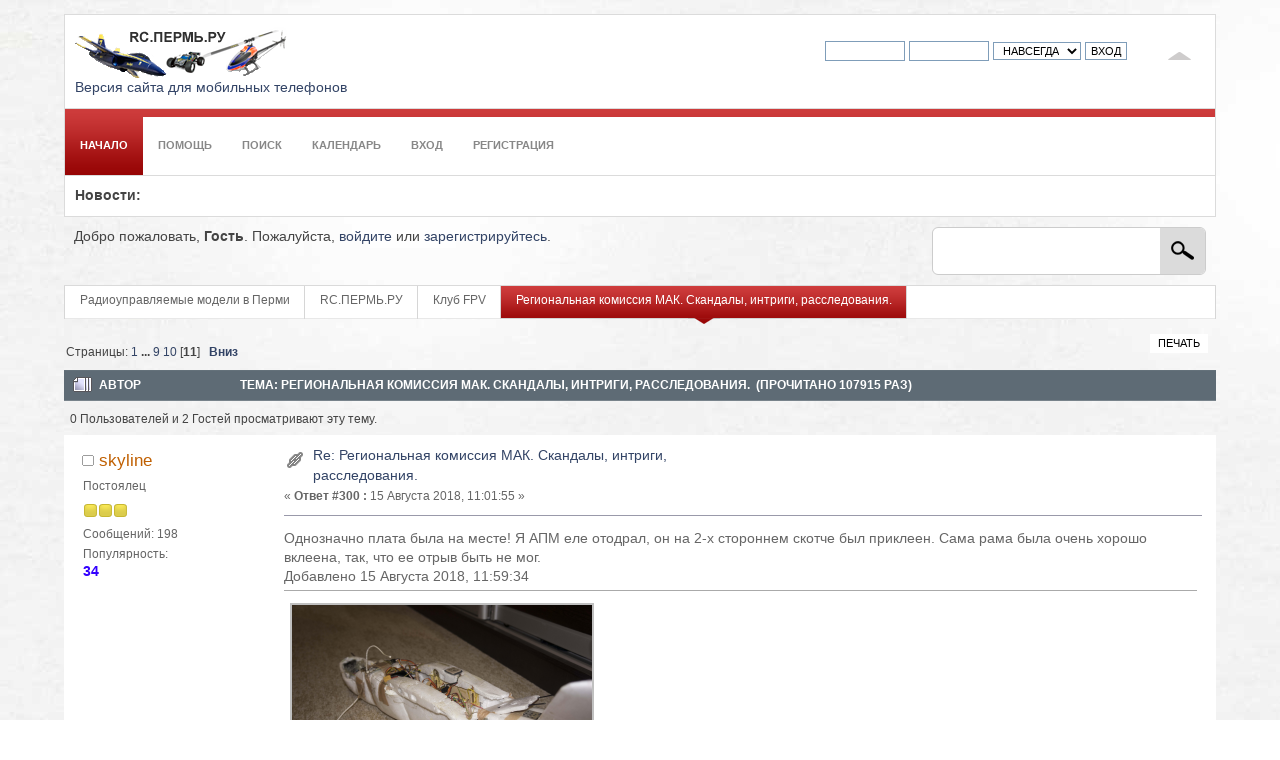

--- FILE ---
content_type: text/html; charset=windows-1251
request_url: https://rc.perm.ru/index.php/topic,661.msg16940.html?PHPSESSID=4qq2mmm7o8ocoon92v1mb078e0
body_size: 16102
content:
<!DOCTYPE html PUBLIC "-//W3C//DTD XHTML 1.0 Transitional//EN" "http://www.w3.org/TR/xhtml1/DTD/xhtml1-transitional.dtd">
<html xmlns="http://www.w3.org/1999/xhtml">
<head>
	<link rel="stylesheet" type="text/css" href="https://rc.perm.ru/Themes/bloqcs_smf202-c/css/index.css?fin20" />
	<link rel="stylesheet" type="text/css" href="https://rc.perm.ru/Themes/bloqcs_smf202-c/css/index_red.css?fin20" />
	<link rel="stylesheet" type="text/css" href="https://rc.perm.ru/Themes/default/css/webkit.css" />
	<link rel="icon" href="/favicon.ico" type="image/x-icon"/>
  <link rel="shortcut icon" href="/favicon.ico" type="image/x-icon"/>
  <script type="text/javascript" src="/jquery-1.11.1.min.js"></script>
  <script type="text/javascript" src="https://rc.perm.ru/Themes/default/scripts/script.js?fin20"></script>
	<script type="text/javascript" src="https://rc.perm.ru/Themes/bloqcs_smf202-c/scripts/theme.js?fin20"></script>
	<script type="text/javascript"><!-- // --><![CDATA[
		var smf_theme_url = "https://rc.perm.ru/Themes/bloqcs_smf202-c";
		var smf_default_theme_url = "https://rc.perm.ru/Themes/default";
		var smf_images_url = "https://rc.perm.ru/Themes/bloqcs_smf202-c/images";
		var smf_scripturl = "https://rc.perm.ru/index.php?PHPSESSID=4qq2mmm7o8ocoon92v1mb078e0&amp;";
		var smf_iso_case_folding = false;
		var smf_charset = "windows-1251";
		var ajax_notification_text = "Загружается...";
		var ajax_notification_cancel_text = "Отменить";
	// ]]></script>
	<meta http-equiv="Content-Type" content="text/html; charset=windows-1251" />
	<meta name="description" content="Региональная комиссия МАК. Скандалы, интриги, расследования." />
	<meta name="keywords" content="радиоуправляемые модели, rc форум, авиамодели, вертолеты, t-rex, дрифт, автомодели, багги, трагги" />
	<title>Региональная комиссия МАК. Скандалы, интриги, расследования.</title>
	<meta name="robots" content="noindex" />
	<link rel="canonical" href="https://rc.perm.ru/index.php?topic=661.300" />
	<link rel="help" href="https://rc.perm.ru/index.php?PHPSESSID=4qq2mmm7o8ocoon92v1mb078e0&amp;action=help" />
	<link rel="search" href="https://rc.perm.ru/index.php?PHPSESSID=4qq2mmm7o8ocoon92v1mb078e0&amp;action=search" />
	<link rel="contents" href="https://rc.perm.ru/index.php?PHPSESSID=4qq2mmm7o8ocoon92v1mb078e0&amp;" /><script language="JavaScript" type="text/javascript" src="https://rc.perm.ru/Themes/bloqcs_smf202-c/Highslide/highslide.js"></script>
  <script language="JavaScript" type="text/javascript" src="https://rc.perm.ru/Themes/bloqcs_smf202-c/Highslide/highslide.russian.js"></script>
  <link rel="stylesheet" type="text/css" href="https://rc.perm.ru/Themes/bloqcs_smf202-c/Highslide/highslide.css" media="screen" />
  <script type="text/javascript">
    hs.graphicsDir = "https://rc.perm.ru/Themes/bloqcs_smf202-c/Highslide/graphics/";
    hs.outlineType = "rounded-white";
    hs.captionEval = "this.thumb.alt";
    hs.transitions = ["expand", "crossfade"];
    hs.numberOfImagesToPreload = 5;
    hs.dimmingOpacity = 0;
    hs.fadeInOut = false;
    hs.align = "center";
    hs.showCredits = false;
    hs.creditsText = "";
    hs.creditsHref = "";
    hs.creditsTitle = "";
    if (hs.addSlideshow) hs.addSlideshow({
        interval: 5000,
        repeat: false,
        useControls: true,
    fixedControls: true,
        overlayOptions: {
          opacity: 1,
          position: "top right",
          hideOnMouseOut: false
    }
    });
  </script>
	<link rel="alternate" type="application/rss+xml" title="Радиоуправляемые модели в Перми - RSS" href="https://rc.perm.ru/index.php?PHPSESSID=4qq2mmm7o8ocoon92v1mb078e0&amp;type=rss;action=.xml" />
	<link rel="prev" href="https://rc.perm.ru/index.php/topic,661.0/prev_next,prev.html?PHPSESSID=4qq2mmm7o8ocoon92v1mb078e0" />
	<link rel="next" href="https://rc.perm.ru/index.php/topic,661.0/prev_next,next.html?PHPSESSID=4qq2mmm7o8ocoon92v1mb078e0" />
	<link rel="index" href="https://rc.perm.ru/index.php/board,13.0.html?PHPSESSID=4qq2mmm7o8ocoon92v1mb078e0" />
	<link rel="stylesheet" type="text/css" id="editor_css" href="https://rc.perm.ru/Themes/default/css/editor.css" />
		<script type="text/javascript"><!-- // --><![CDATA[
			var smf_smileys_url = 'https://rc.perm.ru/Smileys/default';
			var oEditorStrings= {
				wont_work: 'Ваш браузер не поддерживает редактирование в формате Rich Text.',
				func_disabled: 'Ваш браузер не поддерживает эту функцию.',
				prompt_text_email: 'Введите электронный адрес.',
				prompt_text_ftp: 'Ведите ftp адрес',
				prompt_text_url: 'Введите адрес ссылки.',
				prompt_text_img: 'Ведите местонахождение картинки.'
			}
		// ]]></script>
		<script type="text/javascript" src="https://rc.perm.ru/Themes/default/scripts/editor.js?fin20"></script>
		<script type="text/javascript" src="https://rc.perm.ru/Themes/default/scripts/spellcheck.js"></script>
		<script type="text/javascript"><!-- // --><![CDATA[
		function spellCheckDone()
		{
			for (i = 0; i < smf_editorArray.length; i++)
				setTimeout("smf_editorArray[" + i + "].spellCheckEnd()", 150);
		}
		// ]]></script><script type="text/javascript" src="https://rc.perm.ru/Themes/default/scripts/ila.js"></script>
		<!-- Yandex.RTB -->
			<script>window.yaContextCb=window.yaContextCb||[]</script>
			<script src="https://yandex.ru/ads/system/context.js" async></script>
</head>
<body>
<div id="wrapper" style="width: 90%; margin: auto;">
	<div id="topsection" class="mbox">
		<div class="floatright myborder">
			<img id="upshrink" src="https://rc.perm.ru/Themes/bloqcs_smf202-c/images/upshrink.png" alt="*" title="Свернуть/Развернуть" style="display: none; clear: right;"  />
		</div>
	<div class="floatright" style="margin-top: 1em;">
	</div>
		<script type="text/javascript" src="https://rc.perm.ru/Themes/default/scripts/sha1.js"></script>
		<form id="guest_form" class="floatright" action="https://rc.perm.ru/index.php?PHPSESSID=4qq2mmm7o8ocoon92v1mb078e0&amp;action=login2" method="post" accept-charset="windows-1251"  onsubmit="hashLoginPassword(this, '54b781a738f9e25bcd6b281085ae5b74');" style="margin: 1.2em 2em 0 0;">
			<input type="text" name="user" size="10"  />
			<input type="password" name="passwrd" size="10"  />
			<select name="cookielength">
				<option value="60">1 час</option>
				<option value="1440">1 день</option>
				<option value="10080">1 неделя</option>
				<option value="43200">1 месяц</option>
				<option value="-1" selected="selected">Навсегда</option>
			</select>
			<input type="submit" value="Вход" />	
				<input type="hidden" name="hash_passwrd" value="" />
		</form>
		<h1>
			<a href="https://rc.perm.ru/index.php?PHPSESSID=4qq2mmm7o8ocoon92v1mb078e0&amp;"><img src="https://rc.perm.ru/Themes/bloqcs_smf202-c/images/logo.png" alt="Радиоуправляемые модели в Перми" /></a>
		</h1>	
    <div><a href="http://rc.perm.ru/?wap2">Версия сайта для мобильных телефонов</a></div>
	</div>
	
		<div id="mainmenu">
				<ul class="dropmenu" id="menu_nav">
				<li id="button_home" class="activefirst" >
					<a class="active firstlevel" href="https://rc.perm.ru/index.php?PHPSESSID=4qq2mmm7o8ocoon92v1mb078e0&amp;">
						<span class="last firstlevel">Начало</span>
					</a>
				</li>
				<li id="button_help" class="" >
					<a class="firstlevel" href="https://rc.perm.ru/index.php?PHPSESSID=4qq2mmm7o8ocoon92v1mb078e0&amp;action=help">
						<span class="firstlevel">Помощь</span>
					</a>
				</li>
				<li id="button_search" class="" >
					<a class="firstlevel" href="https://rc.perm.ru/index.php?PHPSESSID=4qq2mmm7o8ocoon92v1mb078e0&amp;action=search">
						<span class="firstlevel">Поиск</span>
					</a>
				</li>
				<li id="button_calendar" class="" >
					<a class="firstlevel" href="https://rc.perm.ru/index.php?PHPSESSID=4qq2mmm7o8ocoon92v1mb078e0&amp;action=calendar">
						<span class="firstlevel">Календарь</span>
					</a>
				</li>
				<li id="button_login" class="" >
					<a class="firstlevel" href="https://rc.perm.ru/index.php?PHPSESSID=4qq2mmm7o8ocoon92v1mb078e0&amp;action=login">
						<span class="firstlevel">Вход</span>
					</a>
				</li>
				<li id="button_register" class="" >
					<a class="firstlevel" href="https://rc.perm.ru/index.php?PHPSESSID=4qq2mmm7o8ocoon92v1mb078e0&amp;action=register">
						<span class="last firstlevel">Регистрация</span>
					</a>
				</li>
			</ul>
		</div>
	<div id="collapse_section" style="clear: both;">
		<div id="news_section" class="mbox"><b>Новости: </b></div>
		<div id="user_section">
				<form id="search_form" class="floatright" action="https://rc.perm.ru/index.php?PHPSESSID=4qq2mmm7o8ocoon92v1mb078e0&amp;action=search2" method="post" accept-charset="windows-1251">
					<div id="myquicksearch"><input type="text" name="search" value="" class="myinput" /><input type="submit" name="submit" value="" class="mysubmit" /></div>
					<input type="hidden" name="advanced" value="0" />
					<input type="hidden" name="topic" value="661" /></form>
			Добро пожаловать, <strong>Гость</strong>. Пожалуйста, <a href="https://rc.perm.ru/index.php?PHPSESSID=4qq2mmm7o8ocoon92v1mb078e0&amp;action=login">войдите</a> или <a href="https://rc.perm.ru/index.php?PHPSESSID=4qq2mmm7o8ocoon92v1mb078e0&amp;action=register">зарегистрируйтесь</a>.
		</div>
	</div>
	<div class="mynav">
		<div class="cap1"><div class="cap2">
		<ul>
			<li><a href="https://rc.perm.ru/index.php?PHPSESSID=4qq2mmm7o8ocoon92v1mb078e0&amp;"><span class="oute"><span class="inne">Радиоуправляемые модели в Перми</span></span></a>
			</li>
			<li><a href="https://rc.perm.ru/index.php?PHPSESSID=4qq2mmm7o8ocoon92v1mb078e0&amp;#c1"><span class="oute"><span class="inne">RC.ПЕРМЬ.РУ</span></span></a>
			</li>
			<li><a href="https://rc.perm.ru/index.php/board,13.0.html?PHPSESSID=4qq2mmm7o8ocoon92v1mb078e0"><span class="oute"><span class="inne">Клуб FPV</span></span></a>
			</li>
			<li class="last"><a href="https://rc.perm.ru/index.php/topic,661.0.html?PHPSESSID=4qq2mmm7o8ocoon92v1mb078e0"><span class="oute"><span class="inne">Региональная комиссия МАК. Скандалы, интриги, расследования.</span></span></a>
			</li>
		</ul>
		</div></div>
	</div>
		<script type="text/javascript"><!-- // --><![CDATA[
			var oMainHeaderToggle = new smc_Toggle({
				bToggleEnabled: true,
				bCurrentlyCollapsed: false,
				aSwappableContainers: [
					'collapse_section'
				],
				aSwapImages: [
					{
						sId: 'upshrink',
						srcExpanded: smf_images_url + '/upshrink.png',
						altExpanded: 'Свернуть/Развернуть',
						srcCollapsed: smf_images_url + '/upshrink2.png',
						altCollapsed: 'Свернуть/Развернуть'
					}
				],
				oThemeOptions: {
					bUseThemeSettings: false,
					sOptionName: 'collapse_header',
					sSessionVar: 'ce966798343',
					sSessionId: '54b781a738f9e25bcd6b281085ae5b74'
				},
				oCookieOptions: {
					bUseCookie: true,
					sCookieName: 'upshrink'
				}
			});
		// ]]></script>
	<div id="mainsection"><!-- Yandex.RTB R-A-1424864-1 -->
<div id="yandex_rtb_R-A-1424864-1"></div>
<script>window.yaContextCb.push(()=>{
  Ya.Context.AdvManager.render({
    renderTo: 'yandex_rtb_R-A-1424864-1',
    blockId: 'R-A-1424864-1'
  })
})</script>
			<a id="top"></a>
			<a id="msg16738"></a>
			<div class="pagesection">
				<div class="nextlinks"></div>
		<div class="buttonlist floatright">
			<ul>
				<li><a class="button_strip_print" href="https://rc.perm.ru/index.php?PHPSESSID=4qq2mmm7o8ocoon92v1mb078e0&amp;action=printpage;topic=661.0" rel="new_win nofollow"><span class="last">Печать</span></a></li>
			</ul>
		</div>
				<div class="pagelinks floatleft">Страницы: <a class="navPages" href="https://rc.perm.ru/index.php/topic,661.0.html?PHPSESSID=4qq2mmm7o8ocoon92v1mb078e0">1</a> <span style="font-weight: bold;" onclick="expandPages(this, 'https://rc.perm.ru/index.php'+'?topic=661.%1$d', 30, 240, 30);" onmouseover="this.style.cursor = 'pointer';"> ... </span><a class="navPages" href="https://rc.perm.ru/index.php/topic,661.240.html?PHPSESSID=4qq2mmm7o8ocoon92v1mb078e0">9</a> <a class="navPages" href="https://rc.perm.ru/index.php/topic,661.270.html?PHPSESSID=4qq2mmm7o8ocoon92v1mb078e0">10</a> [<strong>11</strong>]   &nbsp;&nbsp;<a href="#lastPost"><strong>Вниз</strong></a></div>
			</div>
			<div id="forumposts">
				<div class="cat_bar">
					<h3 class="catbg">
						<img src="https://rc.perm.ru/Themes/bloqcs_smf202-c/images/topic/veryhot_post.gif" align="bottom" alt="" />
						<span id="author">Автор</span>
						Тема: Региональная комиссия МАК. Скандалы, интриги, расследования. &nbsp;(Прочитано 107915 раз)
					</h3>
				</div>
				<p id="whoisviewing" class="smalltext">0 Пользователей и 2 Гостей просматривают эту тему.
				</p>
				<form action="https://rc.perm.ru/index.php?PHPSESSID=4qq2mmm7o8ocoon92v1mb078e0&amp;action=quickmod2;topic=661.300" method="post" accept-charset="windows-1251" name="quickModForm" id="quickModForm" style="margin: 0;" onsubmit="return oQuickModify.bInEditMode ? oQuickModify.modifySave('54b781a738f9e25bcd6b281085ae5b74', 'ce966798343') : false">
				<div class="windowbg">
					<span class="topslice"><span></span></span>
					<div class="post_wrapper">
						<div class="poster">
							<h4>
								<img src="https://rc.perm.ru/Themes/bloqcs_smf202-c/images/useroff.gif" alt="Оффлайн" />
								<a href="https://rc.perm.ru/index.php?PHPSESSID=4qq2mmm7o8ocoon92v1mb078e0&amp;action=profile;u=125" title="Просмотр профиля skyline">skyline</a>
							</h4>
							<ul class="reset smalltext" id="msg_16738_extra_info">
								<li class="postgroup">Постоялец</li>
								<li class="stars"><img src="https://rc.perm.ru/Themes/bloqcs_smf202-c/images/star.gif" alt="*" /><img src="https://rc.perm.ru/Themes/bloqcs_smf202-c/images/star.gif" alt="*" /><img src="https://rc.perm.ru/Themes/bloqcs_smf202-c/images/star.gif" alt="*" /></li>
								<li class="postcount">Сообщений: 198</li> <li class="karma">Популярность:</li><li class="karma"><span style='color: #3300ff; font-weight:bolder;vertical-align: top;font-size: 110%;line-height: 16px;'>34</span></li>
								<li class="profile">
									<ul>
									</ul>
								</li>
							</ul>
						</div>
						<div class="postarea">
							<div class="flow_hidden">
								<div class="keyinfo">
									<div class="messageicon">
										<img src="https://rc.perm.ru/Themes/bloqcs_smf202-c/images/post/clip.gif" alt="" />
									</div>
									<h5 id="subject_16738">
										<a href="https://rc.perm.ru/index.php/topic,661.msg16738.html?PHPSESSID=4qq2mmm7o8ocoon92v1mb078e0#msg16738" rel="nofollow">Re: Региональная комиссия МАК. Скандалы, интриги, расследования.</a>
									</h5>
									<div class="smalltext">&#171; <strong>Ответ #300 :</strong> 15 Августа 2018, 11:01:55 &#187;</div>
									<div id="msg_16738_quick_mod"></div>
								</div>
							</div>
							<div class="post">
								<div class="inner" id="msg_16738">Однозначно плата была на месте! Я АПМ еле отодрал, он на 2-х стороннем скотче был приклеен. Сама рама была очень хорошо вклеена, так, что ее отрыв быть не мог.<br />Добавлено 15 Августа 2018, 11:59:34<br /></div>
							</div>
							<div id="msg_16738_footer" class="attachments smalltext">
								<div style="overflow: auto;">
										<a href="https://rc.perm.ru/index.php?PHPSESSID=4qq2mmm7o8ocoon92v1mb078e0&amp;action=dlattach;topic=661.0;attach=4388;image" id="link_4388" class="highslide" rel="highslide" onclick="return hs.expand(this)" ><img src="https://rc.perm.ru/index.php?PHPSESSID=4qq2mmm7o8ocoon92v1mb078e0&amp;action=dlattach;topic=661.0;attach=4389;image" alt="DSC01823.jpg" id="thumb_4388" border="0" /></a><br /><div class="highslide-heading">Региональная комиссия МАК. Скандалы, интриги, расследования.</div>
										<a href="https://rc.perm.ru/index.php?PHPSESSID=4qq2mmm7o8ocoon92v1mb078e0&amp;action=dlattach;topic=661.0;attach=4388"><img src="https://rc.perm.ru/Themes/bloqcs_smf202-c/images/icons/clip.gif" align="middle" alt="*" />&nbsp;DSC01823.jpg</a> 
										(788.06 КБ, 4912x3264 - просмотрено 1554 раз.)<br />
										<a href="https://rc.perm.ru/index.php?PHPSESSID=4qq2mmm7o8ocoon92v1mb078e0&amp;action=dlattach;topic=661.0;attach=4390;image" id="link_4390" class="highslide" rel="highslide" onclick="return hs.expand(this)" ><img src="https://rc.perm.ru/index.php?PHPSESSID=4qq2mmm7o8ocoon92v1mb078e0&amp;action=dlattach;topic=661.0;attach=4391;image" alt="DSC01825.jpg" id="thumb_4390" border="0" /></a><br /><div class="highslide-heading">Региональная комиссия МАК. Скандалы, интриги, расследования.</div>
										<a href="https://rc.perm.ru/index.php?PHPSESSID=4qq2mmm7o8ocoon92v1mb078e0&amp;action=dlattach;topic=661.0;attach=4390"><img src="https://rc.perm.ru/Themes/bloqcs_smf202-c/images/icons/clip.gif" align="middle" alt="*" />&nbsp;DSC01825.jpg</a> 
										(688.82 КБ, 4912x3264 - просмотрено 1588 раз.)<br />
										<a href="https://rc.perm.ru/index.php?PHPSESSID=4qq2mmm7o8ocoon92v1mb078e0&amp;action=dlattach;topic=661.0;attach=4392;image" id="link_4392" class="highslide" rel="highslide" onclick="return hs.expand(this)" ><img src="https://rc.perm.ru/index.php?PHPSESSID=4qq2mmm7o8ocoon92v1mb078e0&amp;action=dlattach;topic=661.0;attach=4393;image" alt="DSC01827.jpg" id="thumb_4392" border="0" /></a><br /><div class="highslide-heading">Региональная комиссия МАК. Скандалы, интриги, расследования.</div>
										<a href="https://rc.perm.ru/index.php?PHPSESSID=4qq2mmm7o8ocoon92v1mb078e0&amp;action=dlattach;topic=661.0;attach=4392"><img src="https://rc.perm.ru/Themes/bloqcs_smf202-c/images/icons/clip.gif" align="middle" alt="*" />&nbsp;DSC01827.jpg</a> 
										(613.1 КБ, 4912x3264 - просмотрено 1476 раз.)<br />
										<a href="https://rc.perm.ru/index.php?PHPSESSID=4qq2mmm7o8ocoon92v1mb078e0&amp;action=dlattach;topic=661.0;attach=4394;image" id="link_4394" class="highslide" rel="highslide" onclick="return hs.expand(this)" ><img src="https://rc.perm.ru/index.php?PHPSESSID=4qq2mmm7o8ocoon92v1mb078e0&amp;action=dlattach;topic=661.0;attach=4395;image" alt="DSC01831.jpg" id="thumb_4394" border="0" /></a><br /><div class="highslide-heading">Региональная комиссия МАК. Скандалы, интриги, расследования.</div>
										<a href="https://rc.perm.ru/index.php?PHPSESSID=4qq2mmm7o8ocoon92v1mb078e0&amp;action=dlattach;topic=661.0;attach=4394"><img src="https://rc.perm.ru/Themes/bloqcs_smf202-c/images/icons/clip.gif" align="middle" alt="*" />&nbsp;DSC01831.jpg</a> 
										(760.69 КБ, 4912x3264 - просмотрено 1544 раз.)<br />
										<a href="https://rc.perm.ru/index.php?PHPSESSID=4qq2mmm7o8ocoon92v1mb078e0&amp;action=dlattach;topic=661.0;attach=4396"><img src="https://rc.perm.ru/Themes/bloqcs_smf202-c/images/icons/clip.gif" align="middle" alt="*" />&nbsp;</a> 
										(727.7 КБ - загружено 674 раз.)<br />
								</div>
							</div>
						</div>
						<div class="moderatorbar">
							<div class="smalltext modified" id="modified_16738">
							</div>
							<div class="smalltext reportlinks"><br> | <a href="#top" class="textcontrol" onclick="document.location.hash="top";return false;">На верх страницы</a>
							</div>
						</div>
					</div>
					<span class="botslice"><span></span></span>
				</div>
				<hr class="post_separator" />
				<a id="msg16739"></a>
				<div class="windowbg2">
					<span class="topslice"><span></span></span>
					<div class="post_wrapper">
						<div class="poster">
							<h4>
								<img src="https://rc.perm.ru/Themes/bloqcs_smf202-c/images/useroff.gif" alt="Оффлайн" />
								<a href="https://rc.perm.ru/index.php?PHPSESSID=4qq2mmm7o8ocoon92v1mb078e0&amp;action=profile;u=276" title="Просмотр профиля argut">argut</a>
							</h4>
							<ul class="reset smalltext" id="msg_16739_extra_info">
								<li class="postgroup">Ветеран</li>
								<li class="stars"><img src="https://rc.perm.ru/Themes/bloqcs_smf202-c/images/star.gif" alt="*" /><img src="https://rc.perm.ru/Themes/bloqcs_smf202-c/images/star.gif" alt="*" /><img src="https://rc.perm.ru/Themes/bloqcs_smf202-c/images/star.gif" alt="*" /><img src="https://rc.perm.ru/Themes/bloqcs_smf202-c/images/star.gif" alt="*" /><img src="https://rc.perm.ru/Themes/bloqcs_smf202-c/images/star.gif" alt="*" /></li>
								<li class="postcount">Сообщений: 1063</li> <li class="karma">Популярность:</li><li class="karma"><span style='color: #3300ff; font-weight:bolder;vertical-align: top;font-size: 110%;line-height: 16px;'>65</span></li>
								<li class="profile">
									<ul>
									</ul>
								</li>
							</ul>
						</div>
						<div class="postarea">
							<div class="flow_hidden">
								<div class="keyinfo">
									<div class="messageicon">
										<img src="https://rc.perm.ru/Themes/bloqcs_smf202-c/images/post/xx.gif" alt="" />
									</div>
									<h5 id="subject_16739">
										<a href="https://rc.perm.ru/index.php/topic,661.msg16739.html?PHPSESSID=4qq2mmm7o8ocoon92v1mb078e0#msg16739" rel="nofollow">Re: Региональная комиссия МАК. Скандалы, интриги, расследования.</a>
									</h5>
									<div class="smalltext">&#171; <strong>Ответ #301 :</strong> 15 Августа 2018, 17:44:05 &#187;</div>
									<div id="msg_16739_quick_mod"></div>
								</div>
							</div>
							<div class="post">
								<div class="inner" id="msg_16739"><div class="quoteheader"><div class="topslice_quote"><a href="https://rc.perm.ru/index.php/topic,661.msg16736.html?PHPSESSID=4qq2mmm7o8ocoon92v1mb078e0#msg16736">Цитата: skyline от 15 Августа 2018, 01:00:13</a></div></div><blockquote class="bbc_standard_quote">Странно, но по входящему RCiN вроде как я дал команду на уменьшение тангажа! Дело в том, что тангаж уменьшился до -50, а потом сразу до -83, резкий крен вправо и уже самолет перевернут! Короче такое ощущение, что как внешний сигнал пришел! Такие тангажи и крены я точно не создавал.</blockquote><div class="quotefooter"><div class="botslice_quote"></div></div><br />по входящему RCiN я вроде не вижу таких скачков.<br />Как вариант отказ сервы. В таком случае в СТАБЕ можно получить похожие выходные сигналы<br /></div>
							</div>
						</div>
						<div class="moderatorbar">
							<div class="smalltext modified" id="modified_16739">
							</div>
							<div class="smalltext reportlinks"><br> | <a href="#top" class="textcontrol" onclick="document.location.hash="top";return false;">На верх страницы</a>
							</div>
						</div>
					</div>
					<span class="botslice"><span></span></span>
				</div>
				<hr class="post_separator" />
				<a id="msg16740"></a>
				<div class="windowbg">
					<span class="topslice"><span></span></span>
					<div class="post_wrapper">
						<div class="poster">
							<h4>
								<img src="https://rc.perm.ru/Themes/bloqcs_smf202-c/images/useroff.gif" alt="Оффлайн" />
								<a href="https://rc.perm.ru/index.php?PHPSESSID=4qq2mmm7o8ocoon92v1mb078e0&amp;action=profile;u=125" title="Просмотр профиля skyline">skyline</a>
							</h4>
							<ul class="reset smalltext" id="msg_16740_extra_info">
								<li class="postgroup">Постоялец</li>
								<li class="stars"><img src="https://rc.perm.ru/Themes/bloqcs_smf202-c/images/star.gif" alt="*" /><img src="https://rc.perm.ru/Themes/bloqcs_smf202-c/images/star.gif" alt="*" /><img src="https://rc.perm.ru/Themes/bloqcs_smf202-c/images/star.gif" alt="*" /></li>
								<li class="postcount">Сообщений: 198</li> <li class="karma">Популярность:</li><li class="karma"><span style='color: #3300ff; font-weight:bolder;vertical-align: top;font-size: 110%;line-height: 16px;'>34</span></li>
								<li class="profile">
									<ul>
									</ul>
								</li>
							</ul>
						</div>
						<div class="postarea">
							<div class="flow_hidden">
								<div class="keyinfo">
									<div class="messageicon">
										<img src="https://rc.perm.ru/Themes/bloqcs_smf202-c/images/post/xx.gif" alt="" />
									</div>
									<h5 id="subject_16740">
										<a href="https://rc.perm.ru/index.php/topic,661.msg16740.html?PHPSESSID=4qq2mmm7o8ocoon92v1mb078e0#msg16740" rel="nofollow">Re: Региональная комиссия МАК. Скандалы, интриги, расследования.</a>
									</h5>
									<div class="smalltext">&#171; <strong>Ответ #302 :</strong> 17 Августа 2018, 14:09:14 &#187;</div>
									<div id="msg_16740_quick_mod"></div>
								</div>
							</div>
							<div class="post">
								<div class="inner" id="msg_16740">Преверил сервы. Все целые, нагрузку держат.</div>
							</div>
						</div>
						<div class="moderatorbar">
							<div class="smalltext modified" id="modified_16740">
							</div>
							<div class="smalltext reportlinks"><br> | <a href="#top" class="textcontrol" onclick="document.location.hash="top";return false;">На верх страницы</a>
							</div>
						</div>
					</div>
					<span class="botslice"><span></span></span>
				</div>
				<hr class="post_separator" />
				<a id="msg16741"></a>
				<div class="windowbg2">
					<span class="topslice"><span></span></span>
					<div class="post_wrapper">
						<div class="poster">
							<h4>
								<img src="https://rc.perm.ru/Themes/bloqcs_smf202-c/images/useroff.gif" alt="Оффлайн" />
								<a href="https://rc.perm.ru/index.php?PHPSESSID=4qq2mmm7o8ocoon92v1mb078e0&amp;action=profile;u=74" title="Просмотр профиля Андрей197">Андрей197</a>
							</h4>
							<ul class="reset smalltext" id="msg_16741_extra_info">
								<li class="postgroup">Старожил</li>
								<li class="stars"><img src="https://rc.perm.ru/Themes/bloqcs_smf202-c/images/star.gif" alt="*" /><img src="https://rc.perm.ru/Themes/bloqcs_smf202-c/images/star.gif" alt="*" /><img src="https://rc.perm.ru/Themes/bloqcs_smf202-c/images/star.gif" alt="*" /><img src="https://rc.perm.ru/Themes/bloqcs_smf202-c/images/star.gif" alt="*" /></li>
								<li class="postcount">Сообщений: 404</li> <li class="karma">Популярность:</li><li class="karma"><span style='color: #3300ff; font-weight:bolder;vertical-align: top;font-size: 110%;line-height: 16px;'>26</span></li>
								<li class="blurb">Я люблю rc.perm.ru</li>
								<li class="profile">
									<ul>
									</ul>
								</li>
							</ul>
						</div>
						<div class="postarea">
							<div class="flow_hidden">
								<div class="keyinfo">
									<div class="messageicon">
										<img src="https://rc.perm.ru/Themes/bloqcs_smf202-c/images/post/xx.gif" alt="" />
									</div>
									<h5 id="subject_16741">
										<a href="https://rc.perm.ru/index.php/topic,661.msg16741.html?PHPSESSID=4qq2mmm7o8ocoon92v1mb078e0#msg16741" rel="nofollow">Re: Региональная комиссия МАК. Скандалы, интриги, расследования.</a>
									</h5>
									<div class="smalltext">&#171; <strong>Ответ #303 :</strong> 17 Августа 2018, 22:30:23 &#187;</div>
									<div id="msg_16741_quick_mod"></div>
								</div>
							</div>
							<div class="post">
								<div class="inner" id="msg_16741">Возможно это вибрации , надо разбираться. <br />Добавлено 17 Августа 2018, 22:33:53<br />У нас все автопилоты стоят на вибро-гасящей платформе , вроде проблем не было.</div>
							</div>
						</div>
						<div class="moderatorbar">
							<div class="smalltext modified" id="modified_16741">
							</div>
							<div class="smalltext reportlinks"><br> | <a href="#top" class="textcontrol" onclick="document.location.hash="top";return false;">На верх страницы</a>
							</div>
						</div>
					</div>
					<span class="botslice"><span></span></span>
				</div>
				<hr class="post_separator" />
				<a id="msg16742"></a>
				<div class="windowbg">
					<span class="topslice"><span></span></span>
					<div class="post_wrapper">
						<div class="poster">
							<h4>
								<img src="https://rc.perm.ru/Themes/bloqcs_smf202-c/images/useroff.gif" alt="Оффлайн" />
								<a href="https://rc.perm.ru/index.php?PHPSESSID=4qq2mmm7o8ocoon92v1mb078e0&amp;action=profile;u=39" title="Просмотр профиля master.x">master.x</a>
							</h4>
							<ul class="reset smalltext" id="msg_16742_extra_info">
								<li class="postgroup">Ветеран</li>
								<li class="stars"><img src="https://rc.perm.ru/Themes/bloqcs_smf202-c/images/star.gif" alt="*" /><img src="https://rc.perm.ru/Themes/bloqcs_smf202-c/images/star.gif" alt="*" /><img src="https://rc.perm.ru/Themes/bloqcs_smf202-c/images/star.gif" alt="*" /><img src="https://rc.perm.ru/Themes/bloqcs_smf202-c/images/star.gif" alt="*" /><img src="https://rc.perm.ru/Themes/bloqcs_smf202-c/images/star.gif" alt="*" /></li>
								<li class="avatar">
									<a href="https://rc.perm.ru/index.php?PHPSESSID=4qq2mmm7o8ocoon92v1mb078e0&amp;action=profile;u=39">
										<img class="avatar" src="https://rc.perm.ru/index.php?PHPSESSID=4qq2mmm7o8ocoon92v1mb078e0&amp;action=dlattach;attach=2096;type=avatar" alt="" />
									</a>
								</li>
								<li class="postcount">Сообщений: 1573</li> <li class="karma">Популярность:</li><li class="karma"><span style='color: #3300ff; font-weight:bolder;vertical-align: top;font-size: 110%;line-height: 16px;'>17</span></li>
								<li class="blurb">Я люблю rc.perm.ru</li>
								<li class="profile">
									<ul>
									</ul>
								</li>
							</ul>
						</div>
						<div class="postarea">
							<div class="flow_hidden">
								<div class="keyinfo">
									<div class="messageicon">
										<img src="https://rc.perm.ru/Themes/bloqcs_smf202-c/images/post/xx.gif" alt="" />
									</div>
									<h5 id="subject_16742">
										<a href="https://rc.perm.ru/index.php/topic,661.msg16742.html?PHPSESSID=4qq2mmm7o8ocoon92v1mb078e0#msg16742" rel="nofollow">Re: Региональная комиссия МАК. Скандалы, интриги, расследования.</a>
									</h5>
									<div class="smalltext">&#171; <strong>Ответ #304 :</strong> 18 Августа 2018, 07:27:49 &#187;</div>
									<div id="msg_16742_quick_mod"></div>
								</div>
							</div>
							<div class="post">
								<div class="inner" id="msg_16742"><div class="quoteheader"><div class="topslice_quote"><a href="https://rc.perm.ru/index.php/topic,661.msg16741.html?PHPSESSID=4qq2mmm7o8ocoon92v1mb078e0#msg16741">Цитата: Андрей197 от 17 Августа 2018, 22:30:23</a></div></div><blockquote class="bbc_standard_quote"><br />Возможно это вибрации , надо разбираться. <br />Добавлено 17 Августа 2018, 22:33:53<br />У нас все автопилоты стоят на вибро-гасящей платформе , вроде проблем не было.<br /></blockquote><div class="quotefooter"><div class="botslice_quote"></div></div>У меня подозрение на косяк с датчиками. акселерометр компас данные от фактического курса увело после последнего разворота на право. Подтверждение этому в логах пока найти не могу.</div>
							</div>
						</div>
						<div class="moderatorbar">
							<div class="smalltext modified" id="modified_16742">
							</div>
							<div class="smalltext reportlinks"><br> | <a href="#top" class="textcontrol" onclick="document.location.hash="top";return false;">На верх страницы</a>
							</div>
						</div>
					</div>
					<span class="botslice"><span></span></span>
				</div>
				<hr class="post_separator" />
				<a id="msg16743"></a>
				<div class="windowbg2">
					<span class="topslice"><span></span></span>
					<div class="post_wrapper">
						<div class="poster">
							<h4>
								<img src="https://rc.perm.ru/Themes/bloqcs_smf202-c/images/useroff.gif" alt="Оффлайн" />
								<a href="https://rc.perm.ru/index.php?PHPSESSID=4qq2mmm7o8ocoon92v1mb078e0&amp;action=profile;u=125" title="Просмотр профиля skyline">skyline</a>
							</h4>
							<ul class="reset smalltext" id="msg_16743_extra_info">
								<li class="postgroup">Постоялец</li>
								<li class="stars"><img src="https://rc.perm.ru/Themes/bloqcs_smf202-c/images/star.gif" alt="*" /><img src="https://rc.perm.ru/Themes/bloqcs_smf202-c/images/star.gif" alt="*" /><img src="https://rc.perm.ru/Themes/bloqcs_smf202-c/images/star.gif" alt="*" /></li>
								<li class="postcount">Сообщений: 198</li> <li class="karma">Популярность:</li><li class="karma"><span style='color: #3300ff; font-weight:bolder;vertical-align: top;font-size: 110%;line-height: 16px;'>34</span></li>
								<li class="profile">
									<ul>
									</ul>
								</li>
							</ul>
						</div>
						<div class="postarea">
							<div class="flow_hidden">
								<div class="keyinfo">
									<div class="messageicon">
										<img src="https://rc.perm.ru/Themes/bloqcs_smf202-c/images/post/xx.gif" alt="" />
									</div>
									<h5 id="subject_16743">
										<a href="https://rc.perm.ru/index.php/topic,661.msg16743.html?PHPSESSID=4qq2mmm7o8ocoon92v1mb078e0#msg16743" rel="nofollow">Re: Региональная комиссия МАК. Скандалы, интриги, расследования.</a>
									</h5>
									<div class="smalltext">&#171; <strong>Ответ #305 :</strong> 18 Августа 2018, 08:10:40 &#187;</div>
									<div id="msg_16743_quick_mod"></div>
								</div>
							</div>
							<div class="post">
								<div class="inner" id="msg_16743">Я тоже считаю, что какой-то косяк с датчиками! Могла еще серва V хвоста расстыковаться? Сервы крыла точно нет, а вот какое поведение самолета было бы если бы одна из серв на хвосте отсоединилась? Или в данном случае автопилот бы справился? Много всяких если!)</div>
							</div>
						</div>
						<div class="moderatorbar">
							<div class="smalltext modified" id="modified_16743">
							</div>
							<div class="smalltext reportlinks"><br> | <a href="#top" class="textcontrol" onclick="document.location.hash="top";return false;">На верх страницы</a>
							</div>
						</div>
					</div>
					<span class="botslice"><span></span></span>
				</div>
				<hr class="post_separator" />
				<a id="msg16744"></a>
				<div class="windowbg">
					<span class="topslice"><span></span></span>
					<div class="post_wrapper">
						<div class="poster">
							<h4>
								<img src="https://rc.perm.ru/Themes/bloqcs_smf202-c/images/useroff.gif" alt="Оффлайн" />
								<a href="https://rc.perm.ru/index.php?PHPSESSID=4qq2mmm7o8ocoon92v1mb078e0&amp;action=profile;u=74" title="Просмотр профиля Андрей197">Андрей197</a>
							</h4>
							<ul class="reset smalltext" id="msg_16744_extra_info">
								<li class="postgroup">Старожил</li>
								<li class="stars"><img src="https://rc.perm.ru/Themes/bloqcs_smf202-c/images/star.gif" alt="*" /><img src="https://rc.perm.ru/Themes/bloqcs_smf202-c/images/star.gif" alt="*" /><img src="https://rc.perm.ru/Themes/bloqcs_smf202-c/images/star.gif" alt="*" /><img src="https://rc.perm.ru/Themes/bloqcs_smf202-c/images/star.gif" alt="*" /></li>
								<li class="postcount">Сообщений: 404</li> <li class="karma">Популярность:</li><li class="karma"><span style='color: #3300ff; font-weight:bolder;vertical-align: top;font-size: 110%;line-height: 16px;'>26</span></li>
								<li class="blurb">Я люблю rc.perm.ru</li>
								<li class="profile">
									<ul>
									</ul>
								</li>
							</ul>
						</div>
						<div class="postarea">
							<div class="flow_hidden">
								<div class="keyinfo">
									<div class="messageicon">
										<img src="https://rc.perm.ru/Themes/bloqcs_smf202-c/images/post/xx.gif" alt="" />
									</div>
									<h5 id="subject_16744">
										<a href="https://rc.perm.ru/index.php/topic,661.msg16744.html?PHPSESSID=4qq2mmm7o8ocoon92v1mb078e0#msg16744" rel="nofollow">Re: Региональная комиссия МАК. Скандалы, интриги, расследования.</a>
									</h5>
									<div class="smalltext">&#171; <strong>Ответ #306 :</strong> 18 Августа 2018, 12:00:13 &#187;</div>
									<div id="msg_16744_quick_mod"></div>
								</div>
							</div>
							<div class="post">
								<div class="inner" id="msg_16744"><div class="quoteheader"><div class="topslice_quote"><a href="https://rc.perm.ru/index.php/topic,661.msg16743.html?PHPSESSID=4qq2mmm7o8ocoon92v1mb078e0#msg16743">Цитата: skyline от 18 Августа 2018, 08:10:40</a></div></div><blockquote class="bbc_standard_quote"> Могла еще серва V хвоста расстыковаться? Сервы крыла точно нет, а вот какое поведение самолета было бы если бы одна из серв на хвосте отсоединилась? Или в данном случае автопилот бы справился? Много всяких если!)<br /></blockquote><div class="quotefooter"><div class="botslice_quote"></div></div><br />Где-то было на форуме рсидизаин талон с одной сервой хвоста благополучно посадили.</div>
							</div>
						</div>
						<div class="moderatorbar">
							<div class="smalltext modified" id="modified_16744">
							</div>
							<div class="smalltext reportlinks"><br> | <a href="#top" class="textcontrol" onclick="document.location.hash="top";return false;">На верх страницы</a>
							</div>
						</div>
					</div>
					<span class="botslice"><span></span></span>
				</div>
				<hr class="post_separator" />
				<a id="msg16745"></a>
				<div class="windowbg2">
					<span class="topslice"><span></span></span>
					<div class="post_wrapper">
						<div class="poster">
							<h4>
								<img src="https://rc.perm.ru/Themes/bloqcs_smf202-c/images/useroff.gif" alt="Оффлайн" />
								<a href="https://rc.perm.ru/index.php?PHPSESSID=4qq2mmm7o8ocoon92v1mb078e0&amp;action=profile;u=125" title="Просмотр профиля skyline">skyline</a>
							</h4>
							<ul class="reset smalltext" id="msg_16745_extra_info">
								<li class="postgroup">Постоялец</li>
								<li class="stars"><img src="https://rc.perm.ru/Themes/bloqcs_smf202-c/images/star.gif" alt="*" /><img src="https://rc.perm.ru/Themes/bloqcs_smf202-c/images/star.gif" alt="*" /><img src="https://rc.perm.ru/Themes/bloqcs_smf202-c/images/star.gif" alt="*" /></li>
								<li class="postcount">Сообщений: 198</li> <li class="karma">Популярность:</li><li class="karma"><span style='color: #3300ff; font-weight:bolder;vertical-align: top;font-size: 110%;line-height: 16px;'>34</span></li>
								<li class="profile">
									<ul>
									</ul>
								</li>
							</ul>
						</div>
						<div class="postarea">
							<div class="flow_hidden">
								<div class="keyinfo">
									<div class="messageicon">
										<img src="https://rc.perm.ru/Themes/bloqcs_smf202-c/images/post/xx.gif" alt="" />
									</div>
									<h5 id="subject_16745">
										<a href="https://rc.perm.ru/index.php/topic,661.msg16745.html?PHPSESSID=4qq2mmm7o8ocoon92v1mb078e0#msg16745" rel="nofollow">Re: Региональная комиссия МАК. Скандалы, интриги, расследования.</a>
									</h5>
									<div class="smalltext">&#171; <strong>Ответ #307 :</strong> 18 Августа 2018, 12:05:34 &#187;</div>
									<div id="msg_16745_quick_mod"></div>
								</div>
							</div>
							<div class="post">
								<div class="inner" id="msg_16745">Ну о собственно видео <a href="https://yadi.sk/i/WUDYYtDX3aLgrq" class="bbc_link" target="_blank">https://yadi.sk/i/WUDYYtDX3aLgrq</a><br />Добавлено 18 Августа 2018, 12:10:45<br /><div class="quoteheader"><div class="topslice_quote"><a href="https://rc.perm.ru/index.php/topic,661.msg16745.html?PHPSESSID=4qq2mmm7o8ocoon92v1mb078e0#msg16745">Цитата: skyline от 18 Августа 2018, 12:05:34</a></div></div><blockquote class="bbc_standard_quote">Где-то было на форуме рсидизаин талон с одной сервой хвоста благополучно посадили.</blockquote><div class="quotefooter"><div class="botslice_quote"></div></div><br />2 сервы явно не могли расстыковаться! Остается только глюк АПМ. Самый главный вопрос, почему был создан столь ограмный отрицательный тангаж, да еще так быстро, а через секунду крен 180?!</div>
							</div>
						</div>
						<div class="moderatorbar">
							<div class="smalltext modified" id="modified_16745">
							</div>
							<div class="smalltext reportlinks"><br> | <a href="#top" class="textcontrol" onclick="document.location.hash="top";return false;">На верх страницы</a>
							</div>
						</div>
					</div>
					<span class="botslice"><span></span></span>
				</div>
				<hr class="post_separator" />
				<a id="msg16746"></a>
				<div class="windowbg">
					<span class="topslice"><span></span></span>
					<div class="post_wrapper">
						<div class="poster">
							<h4>
								<img src="https://rc.perm.ru/Themes/bloqcs_smf202-c/images/useroff.gif" alt="Оффлайн" />
								<a href="https://rc.perm.ru/index.php?PHPSESSID=4qq2mmm7o8ocoon92v1mb078e0&amp;action=profile;u=5" title="Просмотр профиля Ilya">Ilya</a>
							</h4>
							<ul class="reset smalltext" id="msg_16746_extra_info">
								<li class="membergroup">Модераторы</li>
								<li class="stars"><img src="https://rc.perm.ru/Themes/bloqcs_smf202-c/images/starmod.gif" alt="*" /><img src="https://rc.perm.ru/Themes/bloqcs_smf202-c/images/starmod.gif" alt="*" /><img src="https://rc.perm.ru/Themes/bloqcs_smf202-c/images/starmod.gif" alt="*" /><img src="https://rc.perm.ru/Themes/bloqcs_smf202-c/images/starmod.gif" alt="*" /><img src="https://rc.perm.ru/Themes/bloqcs_smf202-c/images/starmod.gif" alt="*" /></li>
								<li class="avatar">
									<a href="https://rc.perm.ru/index.php?PHPSESSID=4qq2mmm7o8ocoon92v1mb078e0&amp;action=profile;u=5">
										<img class="avatar" src="https://rc.perm.ru/index.php?PHPSESSID=4qq2mmm7o8ocoon92v1mb078e0&amp;action=dlattach;attach=1708;type=avatar" alt="" />
									</a>
								</li>
								<li class="postcount">Сообщений: 3292</li> <li class="karma">Популярность:</li><li class="karma"><span style='color: #3300ff; font-weight:bolder;vertical-align: top;font-size: 110%;line-height: 16px;'>121</span></li>
								<li class="blurb">Полеты для съемки или съемка для полетов?</li>
								<li class="profile">
									<ul>
										<li><a href="http://ilipin.livejournal.com" title="" target="_blank" class="new_win"><img src="https://rc.perm.ru/Themes/bloqcs_smf202-c/images/www_sm.gif" alt="" /></a></li>
									</ul>
								</li>
							</ul>
						</div>
						<div class="postarea">
							<div class="flow_hidden">
								<div class="keyinfo">
									<div class="messageicon">
										<img src="https://rc.perm.ru/Themes/bloqcs_smf202-c/images/post/xx.gif" alt="" />
									</div>
									<h5 id="subject_16746">
										<a href="https://rc.perm.ru/index.php/topic,661.msg16746.html?PHPSESSID=4qq2mmm7o8ocoon92v1mb078e0#msg16746" rel="nofollow">Re: Региональная комиссия МАК. Скандалы, интриги, расследования.</a>
									</h5>
									<div class="smalltext">&#171; <strong>Ответ #308 :</strong> 18 Августа 2018, 12:18:59 &#187;</div>
									<div id="msg_16746_quick_mod"></div>
								</div>
							</div>
							<div class="post">
								<div class="inner" id="msg_16746"><div class="quoteheader"><div class="topslice_quote"><a href="https://rc.perm.ru/index.php/topic,661.msg16744.html?PHPSESSID=4qq2mmm7o8ocoon92v1mb078e0#msg16744">Цитата: Андрей197 от 18 Августа 2018, 12:00:13</a></div></div><blockquote class="bbc_standard_quote">Где-то было на форуме рсидизаин талон с одной сервой хвоста благополучно посадили.</blockquote><div class="quotefooter"><div class="botslice_quote"></div></div><br /><br />Не знаю, как на рцдизайне, но я точно сажал большой талон без задней сервы года 3 назад &nbsp;<img src="https://rc.perm.ru/Smileys/default/crazy_pilot.gif" alt="^crazy_pilot^" title="" class="smiley" /><br />Алекс свидетель.<br /></div>
							</div>
						</div>
						<div class="moderatorbar">
							<div class="smalltext modified" id="modified_16746">
							</div>
							<div class="smalltext reportlinks"><br> | <a href="#top" class="textcontrol" onclick="document.location.hash="top";return false;">На верх страницы</a>
							</div>
						</div>
					</div>
					<span class="botslice"><span></span></span>
				</div>
				<hr class="post_separator" />
				<a id="msg16747"></a>
				<div class="windowbg2">
					<span class="topslice"><span></span></span>
					<div class="post_wrapper">
						<div class="poster">
							<h4>
								<img src="https://rc.perm.ru/Themes/bloqcs_smf202-c/images/useroff.gif" alt="Оффлайн" />
								<a href="https://rc.perm.ru/index.php?PHPSESSID=4qq2mmm7o8ocoon92v1mb078e0&amp;action=profile;u=125" title="Просмотр профиля skyline">skyline</a>
							</h4>
							<ul class="reset smalltext" id="msg_16747_extra_info">
								<li class="postgroup">Постоялец</li>
								<li class="stars"><img src="https://rc.perm.ru/Themes/bloqcs_smf202-c/images/star.gif" alt="*" /><img src="https://rc.perm.ru/Themes/bloqcs_smf202-c/images/star.gif" alt="*" /><img src="https://rc.perm.ru/Themes/bloqcs_smf202-c/images/star.gif" alt="*" /></li>
								<li class="postcount">Сообщений: 198</li> <li class="karma">Популярность:</li><li class="karma"><span style='color: #3300ff; font-weight:bolder;vertical-align: top;font-size: 110%;line-height: 16px;'>34</span></li>
								<li class="profile">
									<ul>
									</ul>
								</li>
							</ul>
						</div>
						<div class="postarea">
							<div class="flow_hidden">
								<div class="keyinfo">
									<div class="messageicon">
										<img src="https://rc.perm.ru/Themes/bloqcs_smf202-c/images/post/xx.gif" alt="" />
									</div>
									<h5 id="subject_16747">
										<a href="https://rc.perm.ru/index.php/topic,661.msg16747.html?PHPSESSID=4qq2mmm7o8ocoon92v1mb078e0#msg16747" rel="nofollow">Re: Региональная комиссия МАК. Скандалы, интриги, расследования.</a>
									</h5>
									<div class="smalltext">&#171; <strong>Ответ #309 :</strong> 18 Августа 2018, 12:24:48 &#187;</div>
									<div id="msg_16747_quick_mod"></div>
								</div>
							</div>
							<div class="post">
								<div class="inner" id="msg_16747">Тоже думаю, что без проблем АПМ с одной сервой посадит. Сейчас еще раз логи посмотрел РТЛ включился на Н=30м. Может он бы и сработал, но высоты не хватило!</div>
							</div>
						</div>
						<div class="moderatorbar">
							<div class="smalltext modified" id="modified_16747">
							</div>
							<div class="smalltext reportlinks"><br> | <a href="#top" class="textcontrol" onclick="document.location.hash="top";return false;">На верх страницы</a>
							</div>
						</div>
					</div>
					<span class="botslice"><span></span></span>
				</div>
				<hr class="post_separator" />
				<a id="msg16748"></a>
				<div class="windowbg">
					<span class="topslice"><span></span></span>
					<div class="post_wrapper">
						<div class="poster">
							<h4>
								<img src="https://rc.perm.ru/Themes/bloqcs_smf202-c/images/useroff.gif" alt="Оффлайн" />
								<a href="https://rc.perm.ru/index.php?PHPSESSID=4qq2mmm7o8ocoon92v1mb078e0&amp;action=profile;u=39" title="Просмотр профиля master.x">master.x</a>
							</h4>
							<ul class="reset smalltext" id="msg_16748_extra_info">
								<li class="postgroup">Ветеран</li>
								<li class="stars"><img src="https://rc.perm.ru/Themes/bloqcs_smf202-c/images/star.gif" alt="*" /><img src="https://rc.perm.ru/Themes/bloqcs_smf202-c/images/star.gif" alt="*" /><img src="https://rc.perm.ru/Themes/bloqcs_smf202-c/images/star.gif" alt="*" /><img src="https://rc.perm.ru/Themes/bloqcs_smf202-c/images/star.gif" alt="*" /><img src="https://rc.perm.ru/Themes/bloqcs_smf202-c/images/star.gif" alt="*" /></li>
								<li class="avatar">
									<a href="https://rc.perm.ru/index.php?PHPSESSID=4qq2mmm7o8ocoon92v1mb078e0&amp;action=profile;u=39">
										<img class="avatar" src="https://rc.perm.ru/index.php?PHPSESSID=4qq2mmm7o8ocoon92v1mb078e0&amp;action=dlattach;attach=2096;type=avatar" alt="" />
									</a>
								</li>
								<li class="postcount">Сообщений: 1573</li> <li class="karma">Популярность:</li><li class="karma"><span style='color: #3300ff; font-weight:bolder;vertical-align: top;font-size: 110%;line-height: 16px;'>17</span></li>
								<li class="blurb">Я люблю rc.perm.ru</li>
								<li class="profile">
									<ul>
									</ul>
								</li>
							</ul>
						</div>
						<div class="postarea">
							<div class="flow_hidden">
								<div class="keyinfo">
									<div class="messageicon">
										<img src="https://rc.perm.ru/Themes/bloqcs_smf202-c/images/post/xx.gif" alt="" />
									</div>
									<h5 id="subject_16748">
										<a href="https://rc.perm.ru/index.php/topic,661.msg16748.html?PHPSESSID=4qq2mmm7o8ocoon92v1mb078e0#msg16748" rel="nofollow">Re: Региональная комиссия МАК. Скандалы, интриги, расследования.</a>
									</h5>
									<div class="smalltext">&#171; <strong>Ответ #310 :</strong> 18 Августа 2018, 22:25:28 &#187;</div>
									<div id="msg_16748_quick_mod"></div>
								</div>
							</div>
							<div class="post">
								<div class="inner" id="msg_16748"><div class="quoteheader"><div class="topslice_quote"><a href="https://rc.perm.ru/index.php/topic,661.msg16747.html?PHPSESSID=4qq2mmm7o8ocoon92v1mb078e0#msg16747">Цитата: skyline от 18 Августа 2018, 12:24:48</a></div></div><blockquote class="bbc_standard_quote"><br />Тоже думаю, что без проблем АПМ с одной сервой посадит. Сейчас еще раз логи посмотрел РТЛ включился на Н=30м. Может он бы и сработал, но высоты не хватило!<br /></blockquote><div class="quotefooter"><div class="botslice_quote"></div></div>если АПМ потерял ориентацию РТЛ не выручит. <br />Добавлено 18 Августа 2018, 22:47:35<br />Видео конечно &quot;информативно&quot;, а курсовая камера не отписалась? может он вообще тупо подвис? т.к. есть провал в логе перед пике. курсовой замес в каком соотношении GPS:магнитный компас. По видео будто машина не сопротивляется падению. А если сопротивляется то плоскости не реагируют.</div>
							</div>
						</div>
						<div class="moderatorbar">
							<div class="smalltext modified" id="modified_16748">
							</div>
							<div class="smalltext reportlinks"><br> | <a href="#top" class="textcontrol" onclick="document.location.hash="top";return false;">На верх страницы</a>
							</div>
						</div>
					</div>
					<span class="botslice"><span></span></span>
				</div>
				<hr class="post_separator" />
				<a id="msg16940"></a><a id="new"></a>
				<div class="windowbg2">
					<span class="topslice"><span></span></span>
					<div class="post_wrapper">
						<div class="poster">
							<h4>
								<img src="https://rc.perm.ru/Themes/bloqcs_smf202-c/images/useroff.gif" alt="Оффлайн" />
								<a href="https://rc.perm.ru/index.php?PHPSESSID=4qq2mmm7o8ocoon92v1mb078e0&amp;action=profile;u=125" title="Просмотр профиля skyline">skyline</a>
							</h4>
							<ul class="reset smalltext" id="msg_16940_extra_info">
								<li class="postgroup">Постоялец</li>
								<li class="stars"><img src="https://rc.perm.ru/Themes/bloqcs_smf202-c/images/star.gif" alt="*" /><img src="https://rc.perm.ru/Themes/bloqcs_smf202-c/images/star.gif" alt="*" /><img src="https://rc.perm.ru/Themes/bloqcs_smf202-c/images/star.gif" alt="*" /></li>
								<li class="postcount">Сообщений: 198</li> <li class="karma">Популярность:</li><li class="karma"><span style='color: #3300ff; font-weight:bolder;vertical-align: top;font-size: 110%;line-height: 16px;'>34</span></li>
								<li class="profile">
									<ul>
									</ul>
								</li>
							</ul>
						</div>
						<div class="postarea">
							<div class="flow_hidden">
								<div class="keyinfo">
									<div class="messageicon">
										<img src="https://rc.perm.ru/Themes/bloqcs_smf202-c/images/post/xx.gif" alt="" />
									</div>
									<h5 id="subject_16940">
										<a href="https://rc.perm.ru/index.php/topic,661.msg16940.html?PHPSESSID=4qq2mmm7o8ocoon92v1mb078e0#msg16940" rel="nofollow">Re: Региональная комиссия МАК. Скандалы, интриги, расследования.</a>
									</h5>
									<div class="smalltext">&#171; <strong>Ответ #311 :</strong> 24 Ноября 2019, 19:58:40 &#187;</div>
									<div id="msg_16940_quick_mod"></div>
								</div>
							</div>
							<div class="post">
								<div class="inner" id="msg_16940">Полетал!<br /><a href="https://yadi.sk/i/OIjGOauZz6kfog" class="bbc_link" target="_blank">https://yadi.sk/i/OIjGOauZz6kfog</a></div>
							</div>
						</div>
						<div class="moderatorbar">
							<div class="smalltext modified" id="modified_16940">
							</div>
							<div class="smalltext reportlinks"><br> | <a href="#top" class="textcontrol" onclick="document.location.hash="top";return false;">На верх страницы</a>
							</div>
						</div>
					</div>
					<span class="botslice"><span></span></span>
				</div>
				<hr class="post_separator" />
				<a id="msg16941"></a>
				<div class="windowbg">
					<span class="topslice"><span></span></span>
					<div class="post_wrapper">
						<div class="poster">
							<h4>
								<img src="https://rc.perm.ru/Themes/bloqcs_smf202-c/images/useroff.gif" alt="Оффлайн" />
								<a href="https://rc.perm.ru/index.php?PHPSESSID=4qq2mmm7o8ocoon92v1mb078e0&amp;action=profile;u=5" title="Просмотр профиля Ilya">Ilya</a>
							</h4>
							<ul class="reset smalltext" id="msg_16941_extra_info">
								<li class="membergroup">Модераторы</li>
								<li class="stars"><img src="https://rc.perm.ru/Themes/bloqcs_smf202-c/images/starmod.gif" alt="*" /><img src="https://rc.perm.ru/Themes/bloqcs_smf202-c/images/starmod.gif" alt="*" /><img src="https://rc.perm.ru/Themes/bloqcs_smf202-c/images/starmod.gif" alt="*" /><img src="https://rc.perm.ru/Themes/bloqcs_smf202-c/images/starmod.gif" alt="*" /><img src="https://rc.perm.ru/Themes/bloqcs_smf202-c/images/starmod.gif" alt="*" /></li>
								<li class="avatar">
									<a href="https://rc.perm.ru/index.php?PHPSESSID=4qq2mmm7o8ocoon92v1mb078e0&amp;action=profile;u=5">
										<img class="avatar" src="https://rc.perm.ru/index.php?PHPSESSID=4qq2mmm7o8ocoon92v1mb078e0&amp;action=dlattach;attach=1708;type=avatar" alt="" />
									</a>
								</li>
								<li class="postcount">Сообщений: 3292</li> <li class="karma">Популярность:</li><li class="karma"><span style='color: #3300ff; font-weight:bolder;vertical-align: top;font-size: 110%;line-height: 16px;'>121</span></li>
								<li class="blurb">Полеты для съемки или съемка для полетов?</li>
								<li class="profile">
									<ul>
										<li><a href="http://ilipin.livejournal.com" title="" target="_blank" class="new_win"><img src="https://rc.perm.ru/Themes/bloqcs_smf202-c/images/www_sm.gif" alt="" /></a></li>
									</ul>
								</li>
							</ul>
						</div>
						<div class="postarea">
							<div class="flow_hidden">
								<div class="keyinfo">
									<div class="messageicon">
										<img src="https://rc.perm.ru/Themes/bloqcs_smf202-c/images/post/xx.gif" alt="" />
									</div>
									<h5 id="subject_16941">
										<a href="https://rc.perm.ru/index.php/topic,661.msg16941.html?PHPSESSID=4qq2mmm7o8ocoon92v1mb078e0#msg16941" rel="nofollow">Re: Региональная комиссия МАК. Скандалы, интриги, расследования.</a>
									</h5>
									<div class="smalltext">&#171; <strong>Ответ #312 :</strong> 24 Ноября 2019, 20:43:13 &#187;</div>
									<div id="msg_16941_quick_mod"></div>
								</div>
							</div>
							<div class="post">
								<div class="inner" id="msg_16941"><div class="quoteheader"><div class="topslice_quote"><a href="https://rc.perm.ru/index.php/topic,661.msg16940.html?PHPSESSID=4qq2mmm7o8ocoon92v1mb078e0#msg16940">Цитата: skyline от 24 Ноября 2019, 19:58:40</a></div></div><blockquote class="bbc_standard_quote"><br />Полетал!<br /><a href="https://yadi.sk/i/OIjGOauZz6kfog" class="bbc_link" target="_blank">https://yadi.sk/i/OIjGOauZz6kfog</a><br /></blockquote><div class="quotefooter"><div class="botslice_quote"></div></div><br /><br /><br />А описание подробностей? </div>
							</div>
						</div>
						<div class="moderatorbar">
							<div class="smalltext modified" id="modified_16941">
							</div>
							<div class="smalltext reportlinks"><br> | <a href="#top" class="textcontrol" onclick="document.location.hash="top";return false;">На верх страницы</a>
							</div>
						</div>
					</div>
					<span class="botslice"><span></span></span>
				</div>
				<hr class="post_separator" />
				<a id="msg16942"></a>
				<div class="windowbg2">
					<span class="topslice"><span></span></span>
					<div class="post_wrapper">
						<div class="poster">
							<h4>
								<img src="https://rc.perm.ru/Themes/bloqcs_smf202-c/images/useroff.gif" alt="Оффлайн" />
								<a href="https://rc.perm.ru/index.php?PHPSESSID=4qq2mmm7o8ocoon92v1mb078e0&amp;action=profile;u=125" title="Просмотр профиля skyline">skyline</a>
							</h4>
							<ul class="reset smalltext" id="msg_16942_extra_info">
								<li class="postgroup">Постоялец</li>
								<li class="stars"><img src="https://rc.perm.ru/Themes/bloqcs_smf202-c/images/star.gif" alt="*" /><img src="https://rc.perm.ru/Themes/bloqcs_smf202-c/images/star.gif" alt="*" /><img src="https://rc.perm.ru/Themes/bloqcs_smf202-c/images/star.gif" alt="*" /></li>
								<li class="postcount">Сообщений: 198</li> <li class="karma">Популярность:</li><li class="karma"><span style='color: #3300ff; font-weight:bolder;vertical-align: top;font-size: 110%;line-height: 16px;'>34</span></li>
								<li class="profile">
									<ul>
									</ul>
								</li>
							</ul>
						</div>
						<div class="postarea">
							<div class="flow_hidden">
								<div class="keyinfo">
									<div class="messageicon">
										<img src="https://rc.perm.ru/Themes/bloqcs_smf202-c/images/post/xx.gif" alt="" />
									</div>
									<h5 id="subject_16942">
										<a href="https://rc.perm.ru/index.php/topic,661.msg16942.html?PHPSESSID=4qq2mmm7o8ocoon92v1mb078e0#msg16942" rel="nofollow">Re: Региональная комиссия МАК. Скандалы, интриги, расследования.</a>
									</h5>
									<div class="smalltext">&#171; <strong>Ответ #313 :</strong> 24 Ноября 2019, 23:52:12 &#187;</div>
									<div id="msg_16942_quick_mod"></div>
								</div>
							</div>
							<div class="post">
								<div class="inner" id="msg_16942">Полетел на дальняк, думаю дай антенны &nbsp;проверю, антенны все диполи, на видео передатчик 0,8вт, управление lora, мощность 0,4 Вт! На борту 4s4p lion! Лечу, боковой ветер 30, потом 35, в конце 40 км/ч. Слетал на 51 км, fs не было, разворачиваюсь, а ветер в лицо уже дует 40 км/ч, плюс, минус. Путевая скорость 35 км/ч!( Летит медленно, начинаю думать где же сесть если что. А как на зло летит над огромным массивом леса. Тут думаю, дай я вперед на км 10 съезжу и перехвачу его там. Быстро сворачиваюсь и еду. Пока доехал, пока нашел место, разворачиваюсь, включаюсь картинка есть, все ок летит домой. Но боковое уклонение от меня и его места большое, Солнце херачит в камеру, место, где нахожусь опознать не могу, телеметрии нет, на карте не отображается. А заряд все меньше и меньше, до дома 17 км, забиваю текущие координаты в навител, смотрю справа должна быть просека, перевожу самолет в круиз, отворачиваю в право и правда справа большое голое место (потом приехал туда там вырубка и молодняк посажен). Лечу туда, думаю буду здесь садиться. И тут всал вопрос в каком режиме садиться, выбрал СТАБ. Переключаюсь в СТАБ, и начинаю плавно по прямой снижаться, видео начало рябить и крайнюю высоту я увидел 92м. Ручку отдаю плавно от себя и держу ее так, в надежде на то, что самолет должен хоть в примерном месте упасть. Подождал еще немного, проверил видео нет, делать нечего поехал искать. Приехал в чащу лесную, дальше оказался тупик, к самолету идти 3, 5 км, пошел по буеракам и замерзшим болотам. Пришел, походил, поискал, но так и не нашел. Думаю, не вариант искать, разворачиваюсь идти домой, передо мной лес с разными изгибами, и тут я прикурил. Примерное направление домой понятно, но конкретно куда идти непонятно. Можно было реально км 5-6 лишних прогуляться. Спас ситуацию телефон, причем с гугл картами, там очертание леса видно, в навителе там так не прокатит, надо точку забивать. По дороге увидел, что есть узкая асфальтовая дорога. Дошел до машины, думаю дай еще раз съезжу проверю, проехал все посмотрел, не нашел. Коптером поисать можно, там берез много белых, мешают взгляду, и поваленных деревьев, они от Солнца бликуют. Вот такая история. Маяка не было!</div>
							</div>
						</div>
						<div class="moderatorbar">
							<div class="smalltext modified" id="modified_16942">
							</div>
							<div class="smalltext reportlinks"><br> | <a href="#top" class="textcontrol" onclick="document.location.hash="top";return false;">На верх страницы</a>
							</div>
						</div>
					</div>
					<span class="botslice"><span></span></span>
				</div>
				<hr class="post_separator" />
				<a id="msg16943"></a>
				<div class="windowbg">
					<span class="topslice"><span></span></span>
					<div class="post_wrapper">
						<div class="poster">
							<h4>
								<img src="https://rc.perm.ru/Themes/bloqcs_smf202-c/images/useroff.gif" alt="Оффлайн" />
								<a href="https://rc.perm.ru/index.php?PHPSESSID=4qq2mmm7o8ocoon92v1mb078e0&amp;action=profile;u=5" title="Просмотр профиля Ilya">Ilya</a>
							</h4>
							<ul class="reset smalltext" id="msg_16943_extra_info">
								<li class="membergroup">Модераторы</li>
								<li class="stars"><img src="https://rc.perm.ru/Themes/bloqcs_smf202-c/images/starmod.gif" alt="*" /><img src="https://rc.perm.ru/Themes/bloqcs_smf202-c/images/starmod.gif" alt="*" /><img src="https://rc.perm.ru/Themes/bloqcs_smf202-c/images/starmod.gif" alt="*" /><img src="https://rc.perm.ru/Themes/bloqcs_smf202-c/images/starmod.gif" alt="*" /><img src="https://rc.perm.ru/Themes/bloqcs_smf202-c/images/starmod.gif" alt="*" /></li>
								<li class="avatar">
									<a href="https://rc.perm.ru/index.php?PHPSESSID=4qq2mmm7o8ocoon92v1mb078e0&amp;action=profile;u=5">
										<img class="avatar" src="https://rc.perm.ru/index.php?PHPSESSID=4qq2mmm7o8ocoon92v1mb078e0&amp;action=dlattach;attach=1708;type=avatar" alt="" />
									</a>
								</li>
								<li class="postcount">Сообщений: 3292</li> <li class="karma">Популярность:</li><li class="karma"><span style='color: #3300ff; font-weight:bolder;vertical-align: top;font-size: 110%;line-height: 16px;'>121</span></li>
								<li class="blurb">Полеты для съемки или съемка для полетов?</li>
								<li class="profile">
									<ul>
										<li><a href="http://ilipin.livejournal.com" title="" target="_blank" class="new_win"><img src="https://rc.perm.ru/Themes/bloqcs_smf202-c/images/www_sm.gif" alt="" /></a></li>
									</ul>
								</li>
							</ul>
						</div>
						<div class="postarea">
							<div class="flow_hidden">
								<div class="keyinfo">
									<div class="messageicon">
										<img src="https://rc.perm.ru/Themes/bloqcs_smf202-c/images/post/xx.gif" alt="" />
									</div>
									<h5 id="subject_16943">
										<a href="https://rc.perm.ru/index.php/topic,661.msg16943.html?PHPSESSID=4qq2mmm7o8ocoon92v1mb078e0#msg16943" rel="nofollow">Re: Региональная комиссия МАК. Скандалы, интриги, расследования.</a>
									</h5>
									<div class="smalltext">&#171; <strong>Ответ #314 :</strong> 25 Ноября 2019, 10:23:51 &#187;</div>
									<div id="msg_16943_quick_mod"></div>
								</div>
							</div>
							<div class="post">
								<div class="inner" id="msg_16943">Напряжение было 13.6, т.е. еще дофига для полета. 15 км до дома долетел бы. Ну, или почти.<br /><br />Если видишь что ветер большой, до дома далеко, снижай сколько возможно &nbsp;- на малых высотах ветер всегда меньше, - а потом RTL.<br />Радиомодем помогает ориентироваться на карте, по видео вообще ничего не понятно где ты находишься. Цена вопроса - сам понимаешь.<br /><br />Короче, к потере полностью исправного аппарата привели неверные действия командира:<br />1. Не была оценена погода, сила и скорость ветра на высотах полета, изменение направления во время движения, ventusky.com в помощь.<br />2. КВС мог и должен был, оценив расход энергии из за изменения силы и скорости ветра уменьшить высоту полета (внизу скорость ветра меньше) и включить режим автовозврата (он самый экономичный).<br />3. При понимании что энергии точно не хватит - выбирать место посадки вблизи дорог общего пользования. Желательно включить стабилизированный режим полета принудительно (через радиомодем), чтобы RTL не отработал при снижении ниже радиовидимости. Настроенный джойстик на ноутбуке в таких случаях весьма полезен. Кстати, надо озадачиться.</div>
							</div>
						</div>
						<div class="moderatorbar">
							<div class="smalltext modified" id="modified_16943">
							</div>
							<div class="smalltext reportlinks"><br> | <a href="#top" class="textcontrol" onclick="document.location.hash="top";return false;">На верх страницы</a>
							</div>
						</div>
					</div>
					<span class="botslice"><span></span></span>
				</div>
				<hr class="post_separator" />
				<a id="msg16944"></a>
				<div class="windowbg2">
					<span class="topslice"><span></span></span>
					<div class="post_wrapper">
						<div class="poster">
							<h4>
								<img src="https://rc.perm.ru/Themes/bloqcs_smf202-c/images/useroff.gif" alt="Оффлайн" />
								<a href="https://rc.perm.ru/index.php?PHPSESSID=4qq2mmm7o8ocoon92v1mb078e0&amp;action=profile;u=39" title="Просмотр профиля master.x">master.x</a>
							</h4>
							<ul class="reset smalltext" id="msg_16944_extra_info">
								<li class="postgroup">Ветеран</li>
								<li class="stars"><img src="https://rc.perm.ru/Themes/bloqcs_smf202-c/images/star.gif" alt="*" /><img src="https://rc.perm.ru/Themes/bloqcs_smf202-c/images/star.gif" alt="*" /><img src="https://rc.perm.ru/Themes/bloqcs_smf202-c/images/star.gif" alt="*" /><img src="https://rc.perm.ru/Themes/bloqcs_smf202-c/images/star.gif" alt="*" /><img src="https://rc.perm.ru/Themes/bloqcs_smf202-c/images/star.gif" alt="*" /></li>
								<li class="avatar">
									<a href="https://rc.perm.ru/index.php?PHPSESSID=4qq2mmm7o8ocoon92v1mb078e0&amp;action=profile;u=39">
										<img class="avatar" src="https://rc.perm.ru/index.php?PHPSESSID=4qq2mmm7o8ocoon92v1mb078e0&amp;action=dlattach;attach=2096;type=avatar" alt="" />
									</a>
								</li>
								<li class="postcount">Сообщений: 1573</li> <li class="karma">Популярность:</li><li class="karma"><span style='color: #3300ff; font-weight:bolder;vertical-align: top;font-size: 110%;line-height: 16px;'>17</span></li>
								<li class="blurb">Я люблю rc.perm.ru</li>
								<li class="profile">
									<ul>
									</ul>
								</li>
							</ul>
						</div>
						<div class="postarea">
							<div class="flow_hidden">
								<div class="keyinfo">
									<div class="messageicon">
										<img src="https://rc.perm.ru/Themes/bloqcs_smf202-c/images/post/xx.gif" alt="" />
									</div>
									<h5 id="subject_16944">
										<a href="https://rc.perm.ru/index.php/topic,661.msg16944.html?PHPSESSID=4qq2mmm7o8ocoon92v1mb078e0#msg16944" rel="nofollow">Re: Региональная комиссия МАК. Скандалы, интриги, расследования.</a>
									</h5>
									<div class="smalltext">&#171; <strong>Ответ #315 :</strong> 25 Ноября 2019, 19:02:38 &#187;</div>
									<div id="msg_16944_quick_mod"></div>
								</div>
							</div>
							<div class="post">
								<div class="inner" id="msg_16944">Судя по курсу, высоте и ветру, упасть где должен рядом. полигон во вложении.<br />Добавлено 25 Ноября 2019, 19:06:17<br />полётное задание, а вот так можно загрузить в поисковик и сиди смотри на экран. <br />Добавлено 25 Ноября 2019, 19:07:35<br />P.S. домашнюю точку и высоту откорректируй.</div>
							</div>
							<div id="msg_16944_footer" class="attachments smalltext">
								<div style="overflow: auto;">
										<a href="https://rc.perm.ru/index.php?PHPSESSID=4qq2mmm7o8ocoon92v1mb078e0&amp;action=dlattach;topic=661.0;attach=4472"><img src="https://rc.perm.ru/Themes/bloqcs_smf202-c/images/icons/clip.gif" align="middle" alt="*" />&nbsp;</a> 
										(0.23 КБ - загружено 603 раз.)<br />
										<a href="https://rc.perm.ru/index.php?PHPSESSID=4qq2mmm7o8ocoon92v1mb078e0&amp;action=dlattach;topic=661.0;attach=4473"><img src="https://rc.perm.ru/Themes/bloqcs_smf202-c/images/icons/clip.gif" align="middle" alt="*" />&nbsp;</a> 
										(2.63 КБ - загружено 609 раз.)<br />
								</div>
							</div>
						</div>
						<div class="moderatorbar">
							<div class="smalltext modified" id="modified_16944">
							</div>
							<div class="smalltext reportlinks"><br> | <a href="#top" class="textcontrol" onclick="document.location.hash="top";return false;">На верх страницы</a>
							</div>
						</div>
					</div>
					<span class="botslice"><span></span></span>
				</div>
				<hr class="post_separator" />
				<a id="msg16945"></a>
				<div class="windowbg">
					<span class="topslice"><span></span></span>
					<div class="post_wrapper">
						<div class="poster">
							<h4>
								<img src="https://rc.perm.ru/Themes/bloqcs_smf202-c/images/useroff.gif" alt="Оффлайн" />
								<a href="https://rc.perm.ru/index.php?PHPSESSID=4qq2mmm7o8ocoon92v1mb078e0&amp;action=profile;u=125" title="Просмотр профиля skyline">skyline</a>
							</h4>
							<ul class="reset smalltext" id="msg_16945_extra_info">
								<li class="postgroup">Постоялец</li>
								<li class="stars"><img src="https://rc.perm.ru/Themes/bloqcs_smf202-c/images/star.gif" alt="*" /><img src="https://rc.perm.ru/Themes/bloqcs_smf202-c/images/star.gif" alt="*" /><img src="https://rc.perm.ru/Themes/bloqcs_smf202-c/images/star.gif" alt="*" /></li>
								<li class="postcount">Сообщений: 198</li> <li class="karma">Популярность:</li><li class="karma"><span style='color: #3300ff; font-weight:bolder;vertical-align: top;font-size: 110%;line-height: 16px;'>34</span></li>
								<li class="profile">
									<ul>
									</ul>
								</li>
							</ul>
						</div>
						<div class="postarea">
							<div class="flow_hidden">
								<div class="keyinfo">
									<div class="messageicon">
										<img src="https://rc.perm.ru/Themes/bloqcs_smf202-c/images/post/xx.gif" alt="" />
									</div>
									<h5 id="subject_16945">
										<a href="https://rc.perm.ru/index.php/topic,661.msg16945.html?PHPSESSID=4qq2mmm7o8ocoon92v1mb078e0#msg16945" rel="nofollow">Re: Региональная комиссия МАК. Скандалы, интриги, расследования.</a>
									</h5>
									<div class="smalltext">&#171; <strong>Ответ #316 :</strong> 26 Ноября 2019, 01:15:57 &#187;</div>
									<div id="msg_16945_quick_mod"></div>
								</div>
							</div>
							<div class="post">
								<div class="inner" id="msg_16945">Та да да дам... <img src="https://rc.perm.ru/Smileys/default/ag.gif" alt=";D" title="" class="smiley" /><br />Добавлено 26 Ноября 2019, 01:18:06<br />еще есть 418 мб лог файлов! &nbsp;<img src="https://rc.perm.ru/Smileys/default/smiley.gif" alt="&#58;&#41;" title="" class="smiley" /></div>
							</div>
							<div id="msg_16945_footer" class="attachments smalltext">
								<div style="overflow: auto;">
										<a href="https://rc.perm.ru/index.php?PHPSESSID=4qq2mmm7o8ocoon92v1mb078e0&amp;action=dlattach;topic=661.0;attach=4474;image" id="link_4474" class="highslide" rel="highslide" onclick="return hs.expand(this)" ><img src="https://rc.perm.ru/index.php?PHPSESSID=4qq2mmm7o8ocoon92v1mb078e0&amp;action=dlattach;topic=661.0;attach=4475;image" alt="12.jpg" id="thumb_4474" border="0" /></a><br /><div class="highslide-heading">Региональная комиссия МАК. Скандалы, интриги, расследования.</div>
										<a href="https://rc.perm.ru/index.php?PHPSESSID=4qq2mmm7o8ocoon92v1mb078e0&amp;action=dlattach;topic=661.0;attach=4474"><img src="https://rc.perm.ru/Themes/bloqcs_smf202-c/images/icons/clip.gif" align="middle" alt="*" />&nbsp;12.jpg</a> 
										(486.5 КБ, 4000x2250 - просмотрено 1327 раз.)<br />
								</div>
							</div>
						</div>
						<div class="moderatorbar">
							<div class="smalltext modified" id="modified_16945">
							</div>
							<div class="smalltext reportlinks"><br> | <a href="#top" class="textcontrol" onclick="document.location.hash="top";return false;">На верх страницы</a>
							</div>
						</div>
					</div>
					<span class="botslice"><span></span></span>
				</div>
				<hr class="post_separator" />
				<a id="msg16946"></a>
				<div class="windowbg2">
					<span class="topslice"><span></span></span>
					<div class="post_wrapper">
						<div class="poster">
							<h4>
								<img src="https://rc.perm.ru/Themes/bloqcs_smf202-c/images/useroff.gif" alt="Оффлайн" />
								<a href="https://rc.perm.ru/index.php?PHPSESSID=4qq2mmm7o8ocoon92v1mb078e0&amp;action=profile;u=5" title="Просмотр профиля Ilya">Ilya</a>
							</h4>
							<ul class="reset smalltext" id="msg_16946_extra_info">
								<li class="membergroup">Модераторы</li>
								<li class="stars"><img src="https://rc.perm.ru/Themes/bloqcs_smf202-c/images/starmod.gif" alt="*" /><img src="https://rc.perm.ru/Themes/bloqcs_smf202-c/images/starmod.gif" alt="*" /><img src="https://rc.perm.ru/Themes/bloqcs_smf202-c/images/starmod.gif" alt="*" /><img src="https://rc.perm.ru/Themes/bloqcs_smf202-c/images/starmod.gif" alt="*" /><img src="https://rc.perm.ru/Themes/bloqcs_smf202-c/images/starmod.gif" alt="*" /></li>
								<li class="avatar">
									<a href="https://rc.perm.ru/index.php?PHPSESSID=4qq2mmm7o8ocoon92v1mb078e0&amp;action=profile;u=5">
										<img class="avatar" src="https://rc.perm.ru/index.php?PHPSESSID=4qq2mmm7o8ocoon92v1mb078e0&amp;action=dlattach;attach=1708;type=avatar" alt="" />
									</a>
								</li>
								<li class="postcount">Сообщений: 3292</li> <li class="karma">Популярность:</li><li class="karma"><span style='color: #3300ff; font-weight:bolder;vertical-align: top;font-size: 110%;line-height: 16px;'>121</span></li>
								<li class="blurb">Полеты для съемки или съемка для полетов?</li>
								<li class="profile">
									<ul>
										<li><a href="http://ilipin.livejournal.com" title="" target="_blank" class="new_win"><img src="https://rc.perm.ru/Themes/bloqcs_smf202-c/images/www_sm.gif" alt="" /></a></li>
									</ul>
								</li>
							</ul>
						</div>
						<div class="postarea">
							<div class="flow_hidden">
								<div class="keyinfo">
									<div class="messageicon">
										<img src="https://rc.perm.ru/Themes/bloqcs_smf202-c/images/post/xx.gif" alt="" />
									</div>
									<h5 id="subject_16946">
										<a href="https://rc.perm.ru/index.php/topic,661.msg16946.html?PHPSESSID=4qq2mmm7o8ocoon92v1mb078e0#msg16946" rel="nofollow">Re: Региональная комиссия МАК. Скандалы, интриги, расследования.</a>
									</h5>
									<div class="smalltext">&#171; <strong>Ответ #317 :</strong> 26 Ноября 2019, 10:15:16 &#187;</div>
									<div id="msg_16946_quick_mod"></div>
								</div>
							</div>
							<div class="post">
								<div class="inner" id="msg_16946">Нашел потеряшку!?<br /><br />Как искал, давай рассказ с ужасными подробностями!</div>
							</div>
						</div>
						<div class="moderatorbar">
							<div class="smalltext modified" id="modified_16946">
							</div>
							<div class="smalltext reportlinks"><br> | <a href="#top" class="textcontrol" onclick="document.location.hash="top";return false;">На верх страницы</a>
							</div>
						</div>
					</div>
					<span class="botslice"><span></span></span>
				</div>
				<hr class="post_separator" />
				<a id="msg16947"></a>
				<div class="windowbg">
					<span class="topslice"><span></span></span>
					<div class="post_wrapper">
						<div class="poster">
							<h4>
								<img src="https://rc.perm.ru/Themes/bloqcs_smf202-c/images/useroff.gif" alt="Оффлайн" />
								<a href="https://rc.perm.ru/index.php?PHPSESSID=4qq2mmm7o8ocoon92v1mb078e0&amp;action=profile;u=39" title="Просмотр профиля master.x">master.x</a>
							</h4>
							<ul class="reset smalltext" id="msg_16947_extra_info">
								<li class="postgroup">Ветеран</li>
								<li class="stars"><img src="https://rc.perm.ru/Themes/bloqcs_smf202-c/images/star.gif" alt="*" /><img src="https://rc.perm.ru/Themes/bloqcs_smf202-c/images/star.gif" alt="*" /><img src="https://rc.perm.ru/Themes/bloqcs_smf202-c/images/star.gif" alt="*" /><img src="https://rc.perm.ru/Themes/bloqcs_smf202-c/images/star.gif" alt="*" /><img src="https://rc.perm.ru/Themes/bloqcs_smf202-c/images/star.gif" alt="*" /></li>
								<li class="avatar">
									<a href="https://rc.perm.ru/index.php?PHPSESSID=4qq2mmm7o8ocoon92v1mb078e0&amp;action=profile;u=39">
										<img class="avatar" src="https://rc.perm.ru/index.php?PHPSESSID=4qq2mmm7o8ocoon92v1mb078e0&amp;action=dlattach;attach=2096;type=avatar" alt="" />
									</a>
								</li>
								<li class="postcount">Сообщений: 1573</li> <li class="karma">Популярность:</li><li class="karma"><span style='color: #3300ff; font-weight:bolder;vertical-align: top;font-size: 110%;line-height: 16px;'>17</span></li>
								<li class="blurb">Я люблю rc.perm.ru</li>
								<li class="profile">
									<ul>
									</ul>
								</li>
							</ul>
						</div>
						<div class="postarea">
							<div class="flow_hidden">
								<div class="keyinfo">
									<div class="messageicon">
										<img src="https://rc.perm.ru/Themes/bloqcs_smf202-c/images/post/xx.gif" alt="" />
									</div>
									<h5 id="subject_16947">
										<a href="https://rc.perm.ru/index.php/topic,661.msg16947.html?PHPSESSID=4qq2mmm7o8ocoon92v1mb078e0#msg16947" rel="nofollow">Re: Региональная комиссия МАК. Скандалы, интриги, расследования.</a>
									</h5>
									<div class="smalltext">&#171; <strong>Ответ #318 :</strong> 26 Ноября 2019, 19:25:45 &#187;</div>
									<div id="msg_16947_quick_mod"></div>
								</div>
							</div>
							<div class="post">
								<div class="inner" id="msg_16947"><div class="quoteheader"><div class="topslice_quote"><a href="https://rc.perm.ru/index.php/topic,661.msg16946.html?PHPSESSID=4qq2mmm7o8ocoon92v1mb078e0#msg16946">Цитата: Ilya от 26 Ноября 2019, 10:15:16</a></div></div><blockquote class="bbc_standard_quote">Как искал, давай рассказ с ужасными подробностями!</blockquote><div class="quotefooter"><div class="botslice_quote"></div></div><br />конечно интересно правильно определил сектор падения.</div>
							</div>
						</div>
						<div class="moderatorbar">
							<div class="smalltext modified" id="modified_16947">
							</div>
							<div class="smalltext reportlinks"><br> | <a href="#top" class="textcontrol" onclick="document.location.hash="top";return false;">На верх страницы</a>
							</div>
						</div>
					</div>
					<span class="botslice"><span></span></span>
				</div>
				<hr class="post_separator" />
				<a id="msg16948"></a>
				<div class="windowbg2">
					<span class="topslice"><span></span></span>
					<div class="post_wrapper">
						<div class="poster">
							<h4>
								<img src="https://rc.perm.ru/Themes/bloqcs_smf202-c/images/useroff.gif" alt="Оффлайн" />
								<a href="https://rc.perm.ru/index.php?PHPSESSID=4qq2mmm7o8ocoon92v1mb078e0&amp;action=profile;u=125" title="Просмотр профиля skyline">skyline</a>
							</h4>
							<ul class="reset smalltext" id="msg_16948_extra_info">
								<li class="postgroup">Постоялец</li>
								<li class="stars"><img src="https://rc.perm.ru/Themes/bloqcs_smf202-c/images/star.gif" alt="*" /><img src="https://rc.perm.ru/Themes/bloqcs_smf202-c/images/star.gif" alt="*" /><img src="https://rc.perm.ru/Themes/bloqcs_smf202-c/images/star.gif" alt="*" /></li>
								<li class="postcount">Сообщений: 198</li> <li class="karma">Популярность:</li><li class="karma"><span style='color: #3300ff; font-weight:bolder;vertical-align: top;font-size: 110%;line-height: 16px;'>34</span></li>
								<li class="profile">
									<ul>
									</ul>
								</li>
							</ul>
						</div>
						<div class="postarea">
							<div class="flow_hidden">
								<div class="keyinfo">
									<div class="messageicon">
										<img src="https://rc.perm.ru/Themes/bloqcs_smf202-c/images/post/xx.gif" alt="" />
									</div>
									<h5 id="subject_16948">
										<a href="https://rc.perm.ru/index.php/topic,661.msg16948.html?PHPSESSID=4qq2mmm7o8ocoon92v1mb078e0#msg16948" rel="nofollow">Re: Региональная комиссия МАК. Скандалы, интриги, расследования.</a>
									</h5>
									<div class="smalltext">&#171; <strong>Ответ #319 :</strong> 26 Ноября 2019, 21:56:09 &#187;</div>
									<div id="msg_16948_quick_mod"></div>
								</div>
							</div>
							<div class="post">
								<div class="inner" id="msg_16948">Самолет цел, невредим и не имеет ни единой царапины! <img src="https://rc.perm.ru/Smileys/default/smiley.gif" alt="&#58;&#41;" title="" class="smiley" /><br />Получилось, так, что летом летал с одним человеком на месте моего старта. Летали парой, я пристраивался и за ним, в полете у него оторвало крышку я на камере это обнаружил и скинул ему на почту, номерами телефонов даже не обменялись, больше с ним и не общались. Приезжаю домой, смотрю сообщение от него, что его друг нашел фпв самолет и все... Я ему написал, дай контакты, пока созвонились с ним, пока он мне дал номер своего знакомого который нашел какой-то фпв самлет. Созвонился с тем кто нашел, оказался очень вежливым человеком, задал пару вопросов, насчет конфигурации, понял, что самолет мой. Как нашли? Приехал его товарищ на наше место полетать, говорит вижу в торце полосы что-то типо самолета, думал что кто-то выкинул, думаю дай посмотрю, подошел, а там целый самолет, отключил питание и забрал его. Что получилось? Когда я начал посадку на выбранной площадке, переведя самолет в стаб и плавно начал снижаться, видеосвязь прервалась на 92 метрах. Изучив логи, благо что на pixe это просто подробнейшие логи, где можно найти любой параметр, я увидел что самолет продолжил снижение до высоты 40м. На высоте 40 м, произошел FS, самолет перешел в набор, набрал 50м, как у меня и настроено при отказе, и полетел домой)! Но прикол в том, что он прилетел домой, не стал наварачивать круги! Он начал посадку, которую я не настраивал. Или у пикса логика такая, или он не стал кружить из-за падения напряжения я не знаю. По треку он выполнил посадку с ходу, со снижением, далее его нашли и обесточили. Пролежал он более часа. Расход батарей по логам составил 15500 ма, при 14000 возможных!) У меня 2х2 по 4 lion, последовательно соединил. Получается что он выдернул, не общий разъем, а отсоединил всего одну сборку. Зарядил, дома, влилось 15300! Но та сборка, которая не была отсоединена, при зарядке, была чуть теплее, чем вторая. Вот это понимаю батареи!) Невероятность события, еще обусловлена знакомством того человека, который нашел самолет, с тем человеком, который меня знает, с которым я виделся всего один раз летом, и то что, у него не было моего телефона, а только моя почта, и что он не поленился и написал мне, ну и собственно, порядочностью человека, который нашел целый самолет и не забрал его себе, ну и собственно то, что заряд батареи оказался таким огромным, и &nbsp;как хорошо без повреждений пикс посадил самолет!) <img src="https://rc.perm.ru/Smileys/default/biggrin.gif" alt="&#58;D" title="" class="smiley" /> Так, что товарищи, произошедшие событие могу назвать только чудом и чудеса бывают!)</div>
							</div>
						</div>
						<div class="moderatorbar">
							<div class="smalltext modified" id="modified_16948">
							</div>
							<div class="smalltext reportlinks"><br> | <a href="#top" class="textcontrol" onclick="document.location.hash="top";return false;">На верх страницы</a>
							</div>
						</div>
					</div>
					<span class="botslice"><span></span></span>
				</div>
				<hr class="post_separator" />
				<a id="msg16949"></a>
				<div class="windowbg">
					<span class="topslice"><span></span></span>
					<div class="post_wrapper">
						<div class="poster">
							<h4>
								<img src="https://rc.perm.ru/Themes/bloqcs_smf202-c/images/useroff.gif" alt="Оффлайн" />
								<a href="https://rc.perm.ru/index.php?PHPSESSID=4qq2mmm7o8ocoon92v1mb078e0&amp;action=profile;u=5" title="Просмотр профиля Ilya">Ilya</a>
							</h4>
							<ul class="reset smalltext" id="msg_16949_extra_info">
								<li class="membergroup">Модераторы</li>
								<li class="stars"><img src="https://rc.perm.ru/Themes/bloqcs_smf202-c/images/starmod.gif" alt="*" /><img src="https://rc.perm.ru/Themes/bloqcs_smf202-c/images/starmod.gif" alt="*" /><img src="https://rc.perm.ru/Themes/bloqcs_smf202-c/images/starmod.gif" alt="*" /><img src="https://rc.perm.ru/Themes/bloqcs_smf202-c/images/starmod.gif" alt="*" /><img src="https://rc.perm.ru/Themes/bloqcs_smf202-c/images/starmod.gif" alt="*" /></li>
								<li class="avatar">
									<a href="https://rc.perm.ru/index.php?PHPSESSID=4qq2mmm7o8ocoon92v1mb078e0&amp;action=profile;u=5">
										<img class="avatar" src="https://rc.perm.ru/index.php?PHPSESSID=4qq2mmm7o8ocoon92v1mb078e0&amp;action=dlattach;attach=1708;type=avatar" alt="" />
									</a>
								</li>
								<li class="postcount">Сообщений: 3292</li> <li class="karma">Популярность:</li><li class="karma"><span style='color: #3300ff; font-weight:bolder;vertical-align: top;font-size: 110%;line-height: 16px;'>121</span></li>
								<li class="blurb">Полеты для съемки или съемка для полетов?</li>
								<li class="profile">
									<ul>
										<li><a href="http://ilipin.livejournal.com" title="" target="_blank" class="new_win"><img src="https://rc.perm.ru/Themes/bloqcs_smf202-c/images/www_sm.gif" alt="" /></a></li>
									</ul>
								</li>
							</ul>
						</div>
						<div class="postarea">
							<div class="flow_hidden">
								<div class="keyinfo">
									<div class="messageicon">
										<img src="https://rc.perm.ru/Themes/bloqcs_smf202-c/images/post/xx.gif" alt="" />
									</div>
									<h5 id="subject_16949">
										<a href="https://rc.perm.ru/index.php/topic,661.msg16949.html?PHPSESSID=4qq2mmm7o8ocoon92v1mb078e0#msg16949" rel="nofollow">Re: Региональная комиссия МАК. Скандалы, интриги, расследования.</a>
									</h5>
									<div class="smalltext">&#171; <strong>Ответ #320 :</strong> 26 Ноября 2019, 22:07:42 &#187;</div>
									<div id="msg_16949_quick_mod"></div>
								</div>
							</div>
							<div class="post">
								<div class="inner" id="msg_16949"><div class="quoteheader"><div class="topslice_quote"><a href="https://rc.perm.ru/index.php/topic,661.msg16948.html?PHPSESSID=4qq2mmm7o8ocoon92v1mb078e0#msg16948">Цитата: skyline от 26 Ноября 2019, 21:56:09</a></div></div><blockquote class="bbc_standard_quote">только чудом и чудеса бывают!)<br /></blockquote><div class="quotefooter"><div class="botslice_quote"></div></div><br /><br />Включил бы сразу RTL и спокойно (хы) ждал бы возвращения, да и все &nbsp;<img src="https://rc.perm.ru/Smileys/default/ag.gif" alt=";D" title="" class="smiley" /><br /><br />Хорошо что самолетик нашелся.<br />Батарейки, кстати, какие?<br /></div>
							</div>
						</div>
						<div class="moderatorbar">
							<div class="smalltext modified" id="modified_16949">
							</div>
							<div class="smalltext reportlinks"><br> | <a href="#top" class="textcontrol" onclick="document.location.hash="top";return false;">На верх страницы</a>
							</div>
						</div>
					</div>
					<span class="botslice"><span></span></span>
				</div>
				<hr class="post_separator" />
				<a id="msg16950"></a>
				<div class="windowbg2">
					<span class="topslice"><span></span></span>
					<div class="post_wrapper">
						<div class="poster">
							<h4>
								<img src="https://rc.perm.ru/Themes/bloqcs_smf202-c/images/useroff.gif" alt="Оффлайн" />
								<a href="https://rc.perm.ru/index.php?PHPSESSID=4qq2mmm7o8ocoon92v1mb078e0&amp;action=profile;u=125" title="Просмотр профиля skyline">skyline</a>
							</h4>
							<ul class="reset smalltext" id="msg_16950_extra_info">
								<li class="postgroup">Постоялец</li>
								<li class="stars"><img src="https://rc.perm.ru/Themes/bloqcs_smf202-c/images/star.gif" alt="*" /><img src="https://rc.perm.ru/Themes/bloqcs_smf202-c/images/star.gif" alt="*" /><img src="https://rc.perm.ru/Themes/bloqcs_smf202-c/images/star.gif" alt="*" /></li>
								<li class="postcount">Сообщений: 198</li> <li class="karma">Популярность:</li><li class="karma"><span style='color: #3300ff; font-weight:bolder;vertical-align: top;font-size: 110%;line-height: 16px;'>34</span></li>
								<li class="profile">
									<ul>
									</ul>
								</li>
							</ul>
						</div>
						<div class="postarea">
							<div class="flow_hidden">
								<div class="keyinfo">
									<div class="messageicon">
										<img src="https://rc.perm.ru/Themes/bloqcs_smf202-c/images/post/xx.gif" alt="" />
									</div>
									<h5 id="subject_16950">
										<a href="https://rc.perm.ru/index.php/topic,661.msg16950.html?PHPSESSID=4qq2mmm7o8ocoon92v1mb078e0#msg16950" rel="nofollow">Re: Региональная комиссия МАК. Скандалы, интриги, расследования.</a>
									</h5>
									<div class="smalltext">&#171; <strong>Ответ #321 :</strong> 26 Ноября 2019, 23:12:08 &#187;</div>
									<div id="msg_16950_quick_mod"></div>
								</div>
							</div>
							<div class="post">
								<div class="inner" id="msg_16950">lg, 3500, заказывал с таобао, они бу по 150 р/шт!</div>
							</div>
						</div>
						<div class="moderatorbar">
							<div class="smalltext modified" id="modified_16950">
							</div>
							<div class="smalltext reportlinks"><br> | <a href="#top" class="textcontrol" onclick="document.location.hash="top";return false;">На верх страницы</a>
							</div>
						</div>
					</div>
					<span class="botslice"><span></span></span>
				</div>
				<hr class="post_separator" />
				<a id="msg16951"></a>
				<div class="windowbg">
					<span class="topslice"><span></span></span>
					<div class="post_wrapper">
						<div class="poster">
							<h4>
								<img src="https://rc.perm.ru/Themes/bloqcs_smf202-c/images/useroff.gif" alt="Оффлайн" />
								<a href="https://rc.perm.ru/index.php?PHPSESSID=4qq2mmm7o8ocoon92v1mb078e0&amp;action=profile;u=74" title="Просмотр профиля Андрей197">Андрей197</a>
							</h4>
							<ul class="reset smalltext" id="msg_16951_extra_info">
								<li class="postgroup">Старожил</li>
								<li class="stars"><img src="https://rc.perm.ru/Themes/bloqcs_smf202-c/images/star.gif" alt="*" /><img src="https://rc.perm.ru/Themes/bloqcs_smf202-c/images/star.gif" alt="*" /><img src="https://rc.perm.ru/Themes/bloqcs_smf202-c/images/star.gif" alt="*" /><img src="https://rc.perm.ru/Themes/bloqcs_smf202-c/images/star.gif" alt="*" /></li>
								<li class="postcount">Сообщений: 404</li> <li class="karma">Популярность:</li><li class="karma"><span style='color: #3300ff; font-weight:bolder;vertical-align: top;font-size: 110%;line-height: 16px;'>26</span></li>
								<li class="blurb">Я люблю rc.perm.ru</li>
								<li class="profile">
									<ul>
									</ul>
								</li>
							</ul>
						</div>
						<div class="postarea">
							<div class="flow_hidden">
								<div class="keyinfo">
									<div class="messageicon">
										<img src="https://rc.perm.ru/Themes/bloqcs_smf202-c/images/post/xx.gif" alt="" />
									</div>
									<h5 id="subject_16951">
										<a href="https://rc.perm.ru/index.php/topic,661.msg16951.html?PHPSESSID=4qq2mmm7o8ocoon92v1mb078e0#msg16951" rel="nofollow">Re: Региональная комиссия МАК. Скандалы, интриги, расследования.</a>
									</h5>
									<div class="smalltext">&#171; <strong>Ответ #322 :</strong> 28 Ноября 2019, 00:00:56 &#187;</div>
									<div id="msg_16951_quick_mod"></div>
								</div>
							</div>
							<div class="post">
								<div class="inner" id="msg_16951">Зашибись финал . А самик сел так как батарейка разрядилась полностью , и видимо он просто не успел встать в круг.<br /></div>
							</div>
						</div>
						<div class="moderatorbar">
							<div class="smalltext modified" id="modified_16951">
							</div>
							<div class="smalltext reportlinks"><br> | <a href="#top" class="textcontrol" onclick="document.location.hash="top";return false;">На верх страницы</a>
							</div>
						</div>
					</div>
					<span class="botslice"><span></span></span>
				</div>
				<hr class="post_separator" />
				<a id="msg16952"></a>
				<div class="windowbg2">
					<span class="topslice"><span></span></span>
					<div class="post_wrapper">
						<div class="poster">
							<h4>
								<img src="https://rc.perm.ru/Themes/bloqcs_smf202-c/images/useroff.gif" alt="Оффлайн" />
								<a href="https://rc.perm.ru/index.php?PHPSESSID=4qq2mmm7o8ocoon92v1mb078e0&amp;action=profile;u=39" title="Просмотр профиля master.x">master.x</a>
							</h4>
							<ul class="reset smalltext" id="msg_16952_extra_info">
								<li class="postgroup">Ветеран</li>
								<li class="stars"><img src="https://rc.perm.ru/Themes/bloqcs_smf202-c/images/star.gif" alt="*" /><img src="https://rc.perm.ru/Themes/bloqcs_smf202-c/images/star.gif" alt="*" /><img src="https://rc.perm.ru/Themes/bloqcs_smf202-c/images/star.gif" alt="*" /><img src="https://rc.perm.ru/Themes/bloqcs_smf202-c/images/star.gif" alt="*" /><img src="https://rc.perm.ru/Themes/bloqcs_smf202-c/images/star.gif" alt="*" /></li>
								<li class="avatar">
									<a href="https://rc.perm.ru/index.php?PHPSESSID=4qq2mmm7o8ocoon92v1mb078e0&amp;action=profile;u=39">
										<img class="avatar" src="https://rc.perm.ru/index.php?PHPSESSID=4qq2mmm7o8ocoon92v1mb078e0&amp;action=dlattach;attach=2096;type=avatar" alt="" />
									</a>
								</li>
								<li class="postcount">Сообщений: 1573</li> <li class="karma">Популярность:</li><li class="karma"><span style='color: #3300ff; font-weight:bolder;vertical-align: top;font-size: 110%;line-height: 16px;'>17</span></li>
								<li class="blurb">Я люблю rc.perm.ru</li>
								<li class="profile">
									<ul>
									</ul>
								</li>
							</ul>
						</div>
						<div class="postarea">
							<div class="flow_hidden">
								<div class="keyinfo">
									<div class="messageicon">
										<img src="https://rc.perm.ru/Themes/bloqcs_smf202-c/images/post/xx.gif" alt="" />
									</div>
									<h5 id="subject_16952">
										<a href="https://rc.perm.ru/index.php/topic,661.msg16952.html?PHPSESSID=4qq2mmm7o8ocoon92v1mb078e0#msg16952" rel="nofollow">Re: Региональная комиссия МАК. Скандалы, интриги, расследования.</a>
									</h5>
									<div class="smalltext">&#171; <strong>Ответ #323 :</strong> 28 Ноября 2019, 07:34:42 &#187;</div>
									<div id="msg_16952_quick_mod"></div>
								</div>
							</div>
							<div class="post">
								<div class="inner" id="msg_16952"><div class="quoteheader"><div class="topslice_quote"><a href="https://rc.perm.ru/index.php/topic,661.msg16951.html?PHPSESSID=4qq2mmm7o8ocoon92v1mb078e0#msg16951">Цитата: Андрей197 от 28 Ноября 2019, 00:00:56</a></div></div><blockquote class="bbc_standard_quote">А самик сел так как батарейка разрядилась полностью , и видимо он просто не успел встать в круг.</blockquote><div class="quotefooter"><div class="botslice_quote"></div></div><br />Смотря что по логам, в посадку перешёл? или в этом же режиме сел? У меня как то винт открутился в полёте, так он спокойно спланировал в режиме РТЛ и ровно дожидался меня на поле. Ни каких повреждений.</div>
							</div>
						</div>
						<div class="moderatorbar">
							<div class="smalltext modified" id="modified_16952">
							</div>
							<div class="smalltext reportlinks"><br> | <a href="#top" class="textcontrol" onclick="document.location.hash="top";return false;">На верх страницы</a>
							</div>
						</div>
					</div>
					<span class="botslice"><span></span></span>
				</div>
				<hr class="post_separator" />
				<a id="msg16953"></a>
				<div class="windowbg">
					<span class="topslice"><span></span></span>
					<div class="post_wrapper">
						<div class="poster">
							<h4>
								<img src="https://rc.perm.ru/Themes/bloqcs_smf202-c/images/useroff.gif" alt="Оффлайн" />
								<a href="https://rc.perm.ru/index.php?PHPSESSID=4qq2mmm7o8ocoon92v1mb078e0&amp;action=profile;u=74" title="Просмотр профиля Андрей197">Андрей197</a>
							</h4>
							<ul class="reset smalltext" id="msg_16953_extra_info">
								<li class="postgroup">Старожил</li>
								<li class="stars"><img src="https://rc.perm.ru/Themes/bloqcs_smf202-c/images/star.gif" alt="*" /><img src="https://rc.perm.ru/Themes/bloqcs_smf202-c/images/star.gif" alt="*" /><img src="https://rc.perm.ru/Themes/bloqcs_smf202-c/images/star.gif" alt="*" /><img src="https://rc.perm.ru/Themes/bloqcs_smf202-c/images/star.gif" alt="*" /></li>
								<li class="postcount">Сообщений: 404</li> <li class="karma">Популярность:</li><li class="karma"><span style='color: #3300ff; font-weight:bolder;vertical-align: top;font-size: 110%;line-height: 16px;'>26</span></li>
								<li class="blurb">Я люблю rc.perm.ru</li>
								<li class="profile">
									<ul>
									</ul>
								</li>
							</ul>
						</div>
						<div class="postarea">
							<div class="flow_hidden">
								<div class="keyinfo">
									<div class="messageicon">
										<img src="https://rc.perm.ru/Themes/bloqcs_smf202-c/images/post/xx.gif" alt="" />
									</div>
									<h5 id="subject_16953">
										<a href="https://rc.perm.ru/index.php/topic,661.msg16953.html?PHPSESSID=4qq2mmm7o8ocoon92v1mb078e0#msg16953" rel="nofollow">Re: Региональная комиссия МАК. Скандалы, интриги, расследования.</a>
									</h5>
									<div class="smalltext">&#171; <strong>Ответ #324 :</strong> 28 Ноября 2019, 10:53:49 &#187;</div>
									<div id="msg_16953_quick_mod"></div>
								</div>
							</div>
							<div class="post">
								<div class="inner" id="msg_16953"><div class="quoteheader"><div class="topslice_quote"><a href="https://rc.perm.ru/index.php/topic,661.msg16952.html?PHPSESSID=4qq2mmm7o8ocoon92v1mb078e0#msg16952">Цитата: master.x от 28 Ноября 2019, 07:34:42</a></div></div><blockquote class="bbc_standard_quote"> У меня как то винт открутился в полёте, так он спокойно спланировал в режиме РТЛ </blockquote><div class="quotefooter"><div class="botslice_quote"></div></div><br />Все правильно , стабилизация не дала ему свалится он опускал нос и спокойно сел, тут так же, он не долетел до точки взлета так как акум был разряжен , но стабилизация еще работала ,и самик благополучно сел. Мы как то садили скай в аварийном режиме , пропала связь с пультом , он перешел в РТЛ встал в круг и как тока акум разрядился он так по кругу и благополучно сел.</div>
							</div>
						</div>
						<div class="moderatorbar">
							<div class="smalltext modified" id="modified_16953">
							</div>
							<div class="smalltext reportlinks"><br> | <a href="#top" class="textcontrol" onclick="document.location.hash="top";return false;">На верх страницы</a>
							</div>
						</div>
					</div>
					<span class="botslice"><span></span></span>
				</div>
				<hr class="post_separator" />
				<a id="msg16954"></a>
				<div class="windowbg2">
					<span class="topslice"><span></span></span>
					<div class="post_wrapper">
						<div class="poster">
							<h4>
								<img src="https://rc.perm.ru/Themes/bloqcs_smf202-c/images/useroff.gif" alt="Оффлайн" />
								<a href="https://rc.perm.ru/index.php?PHPSESSID=4qq2mmm7o8ocoon92v1mb078e0&amp;action=profile;u=125" title="Просмотр профиля skyline">skyline</a>
							</h4>
							<ul class="reset smalltext" id="msg_16954_extra_info">
								<li class="postgroup">Постоялец</li>
								<li class="stars"><img src="https://rc.perm.ru/Themes/bloqcs_smf202-c/images/star.gif" alt="*" /><img src="https://rc.perm.ru/Themes/bloqcs_smf202-c/images/star.gif" alt="*" /><img src="https://rc.perm.ru/Themes/bloqcs_smf202-c/images/star.gif" alt="*" /></li>
								<li class="postcount">Сообщений: 198</li> <li class="karma">Популярность:</li><li class="karma"><span style='color: #3300ff; font-weight:bolder;vertical-align: top;font-size: 110%;line-height: 16px;'>34</span></li>
								<li class="profile">
									<ul>
									</ul>
								</li>
							</ul>
						</div>
						<div class="postarea">
							<div class="flow_hidden">
								<div class="keyinfo">
									<div class="messageicon">
										<img src="https://rc.perm.ru/Themes/bloqcs_smf202-c/images/post/xx.gif" alt="" />
									</div>
									<h5 id="subject_16954">
										<a href="https://rc.perm.ru/index.php/topic,661.msg16954.html?PHPSESSID=4qq2mmm7o8ocoon92v1mb078e0#msg16954" rel="nofollow">Re: Региональная комиссия МАК. Скандалы, интриги, расследования.</a>
									</h5>
									<div class="smalltext">&#171; <strong>Ответ #325 :</strong> 29 Ноября 2019, 00:43:57 &#187;</div>
									<div id="msg_16954_quick_mod"></div>
								</div>
							</div>
							<div class="post">
								<div class="inner" id="msg_16954"><div class="quoteheader"><div class="topslice_quote"><a href="https://rc.perm.ru/index.php/topic,661.msg16953.html?PHPSESSID=4qq2mmm7o8ocoon92v1mb078e0#msg16953">Цитата: Андрей197 от 28 Ноября 2019, 10:53:49</a></div></div><blockquote class="bbc_standard_quote">Смотря что по логам, в посадку перешёл?</blockquote><div class="quotefooter"><div class="botslice_quote"></div></div><br />Режимы не смотрел. Думаю тоже, что заряд был настолько низким, что он не смог в круг встать, потихоньку и снижался.</div>
							</div>
						</div>
						<div class="moderatorbar">
							<div class="smalltext modified" id="modified_16954">
							</div>
							<div class="smalltext reportlinks"><br> | <a href="#top" class="textcontrol" onclick="document.location.hash="top";return false;">На верх страницы</a>
							</div>
						</div>
					</div>
					<span class="botslice"><span></span></span>
				</div>
				<hr class="post_separator" />
				<a id="msg16984"></a>
				<div class="windowbg">
					<span class="topslice"><span></span></span>
					<div class="post_wrapper">
						<div class="poster">
							<h4>
								<img src="https://rc.perm.ru/Themes/bloqcs_smf202-c/images/useroff.gif" alt="Оффлайн" />
								<a href="https://rc.perm.ru/index.php?PHPSESSID=4qq2mmm7o8ocoon92v1mb078e0&amp;action=profile;u=39" title="Просмотр профиля master.x">master.x</a>
							</h4>
							<ul class="reset smalltext" id="msg_16984_extra_info">
								<li class="postgroup">Ветеран</li>
								<li class="stars"><img src="https://rc.perm.ru/Themes/bloqcs_smf202-c/images/star.gif" alt="*" /><img src="https://rc.perm.ru/Themes/bloqcs_smf202-c/images/star.gif" alt="*" /><img src="https://rc.perm.ru/Themes/bloqcs_smf202-c/images/star.gif" alt="*" /><img src="https://rc.perm.ru/Themes/bloqcs_smf202-c/images/star.gif" alt="*" /><img src="https://rc.perm.ru/Themes/bloqcs_smf202-c/images/star.gif" alt="*" /></li>
								<li class="avatar">
									<a href="https://rc.perm.ru/index.php?PHPSESSID=4qq2mmm7o8ocoon92v1mb078e0&amp;action=profile;u=39">
										<img class="avatar" src="https://rc.perm.ru/index.php?PHPSESSID=4qq2mmm7o8ocoon92v1mb078e0&amp;action=dlattach;attach=2096;type=avatar" alt="" />
									</a>
								</li>
								<li class="postcount">Сообщений: 1573</li> <li class="karma">Популярность:</li><li class="karma"><span style='color: #3300ff; font-weight:bolder;vertical-align: top;font-size: 110%;line-height: 16px;'>17</span></li>
								<li class="blurb">Я люблю rc.perm.ru</li>
								<li class="profile">
									<ul>
									</ul>
								</li>
							</ul>
						</div>
						<div class="postarea">
							<div class="flow_hidden">
								<div class="keyinfo">
									<div class="messageicon">
										<img src="https://rc.perm.ru/Themes/bloqcs_smf202-c/images/post/xx.gif" alt="" />
									</div>
									<h5 id="subject_16984">
										<a href="https://rc.perm.ru/index.php/topic,661.msg16984.html?PHPSESSID=4qq2mmm7o8ocoon92v1mb078e0#msg16984" rel="nofollow">Re: Региональная комиссия МАК. Скандалы, интриги, расследования.</a>
									</h5>
									<div class="smalltext">&#171; <strong>Ответ #326 :</strong> 17 Декабря 2019, 11:53:26 &#187;</div>
									<div id="msg_16984_quick_mod"></div>
								</div>
							</div>
							<div class="post">
								<div class="inner" id="msg_16984"><div class="quoteheader"><div class="topslice_quote"><a href="https://rc.perm.ru/index.php/topic,661.msg16942.html?PHPSESSID=4qq2mmm7o8ocoon92v1mb078e0#msg16942">Цитата: skyline от 24 Ноября 2019, 23:52:12</a></div></div><blockquote class="bbc_standard_quote">Полетел на дальняк, думаю дай антенны  проверю, антенны все диполи, на видео передатчик 0,8вт, управление lora, мощность 0,4 Вт</blockquote><div class="quotefooter"><div class="botslice_quote"></div></div><br />Вот теперь по подробнее в теме LRS. Актуально, очень срочно.</div>
							</div>
						</div>
						<div class="moderatorbar">
							<div class="smalltext modified" id="modified_16984">
							</div>
							<div class="smalltext reportlinks"><br> | <a href="#top" class="textcontrol" onclick="document.location.hash="top";return false;">На верх страницы</a>
							</div>
						</div>
					</div>
					<span class="botslice"><span></span></span>
				</div>
				<hr class="post_separator" />
				<div class="windowbg">
					<span class="topslice"><span></span></span>
							<div class="poster">
								<h4>Радиоуправляемые модели в Перми</h4>
							</div>
							<div class="postarea">
								<div class="flow_hidden">
									<div class="keyinfo">
										<div class="messageicon">
											<img src="https://rc.perm.ru/Themes/bloqcs_smf202-c/images/post/xx.gif" alt="" border="0" />
										</div>
										<h5 id="subject_16984">
											<a href="https://rc.perm.ru/index.php/topic,661.msg16984.html?PHPSESSID=4qq2mmm7o8ocoon92v1mb078e0#msg16984" rel="nofollow">Re: Региональная комиссия МАК. Скандалы, интриги, расследования.</a>
										</h5>
										<div class="smalltext">&#171; <strong>Ответ #326 :</strong> 17 Декабря 2019, 11:53:26 &#187;</div>
										<div id="msg_16984_quick_mod"></div>
									</div>
								</div>
								<div class="post">
									<div class="inner" id="msg_16984"><!-- Yandex.RTB R-A-1424864-2 -->
<div id="yandex_rtb_R-A-1424864-2"></div>
<script>window.yaContextCb.push(()=>{
  Ya.Context.AdvManager.render({
    renderTo: 'yandex_rtb_R-A-1424864-2',
    blockId: 'R-A-1424864-2'
  })
})</script></div>
								</div>
							</div>
	
	
					<span class="botslice"><span></span></span>
				</div>
				<hr class="post_separator" />
				
				</form>
			</div>
			<a id="lastPost"></a>
			<div class="pagesection">
				
		<div class="buttonlist floatright">
			<ul>
				<li><a class="button_strip_print" href="https://rc.perm.ru/index.php?PHPSESSID=4qq2mmm7o8ocoon92v1mb078e0&amp;action=printpage;topic=661.0" rel="new_win nofollow"><span class="last">Печать</span></a></li>
			</ul>
		</div>
				<div class="pagelinks floatleft">Страницы: <a class="navPages" href="https://rc.perm.ru/index.php/topic,661.0.html?PHPSESSID=4qq2mmm7o8ocoon92v1mb078e0">1</a> <span style="font-weight: bold;" onclick="expandPages(this, 'https://rc.perm.ru/index.php'+'?topic=661.%1$d', 30, 240, 30);" onmouseover="this.style.cursor = 'pointer';"> ... </span><a class="navPages" href="https://rc.perm.ru/index.php/topic,661.240.html?PHPSESSID=4qq2mmm7o8ocoon92v1mb078e0">9</a> <a class="navPages" href="https://rc.perm.ru/index.php/topic,661.270.html?PHPSESSID=4qq2mmm7o8ocoon92v1mb078e0">10</a> [<strong>11</strong>]   &nbsp;&nbsp;<a href="#top"><strong>Вверх</strong></a></div>
				<div class="nextlinks_bottom"></div>
			</div>
	<div class="mynav">
		<div class="cap1"><div class="cap2">
		<ul>
			<li><a href="https://rc.perm.ru/index.php?PHPSESSID=4qq2mmm7o8ocoon92v1mb078e0&amp;"><span class="oute"><span class="inne">Радиоуправляемые модели в Перми</span></span></a>
			</li>
			<li><a href="https://rc.perm.ru/index.php?PHPSESSID=4qq2mmm7o8ocoon92v1mb078e0&amp;#c1"><span class="oute"><span class="inne">RC.ПЕРМЬ.РУ</span></span></a>
			</li>
			<li><a href="https://rc.perm.ru/index.php/board,13.0.html?PHPSESSID=4qq2mmm7o8ocoon92v1mb078e0"><span class="oute"><span class="inne">Клуб FPV</span></span></a>
			</li>
			<li class="last"><a href="https://rc.perm.ru/index.php/topic,661.0.html?PHPSESSID=4qq2mmm7o8ocoon92v1mb078e0"><span class="oute"><span class="inne">Региональная комиссия МАК. Скандалы, интриги, расследования.</span></span></a>
			</li>
		</ul>
		</div></div>
	</div>
			<div id="moderationbuttons"></div>
			<div class="plainbox" id="display_jump_to">&nbsp;</div>
		<br class="clear" />
			<form action="https://rc.perm.ru/index.php?PHPSESSID=4qq2mmm7o8ocoon92v1mb078e0&amp;action=spellcheck" method="post" accept-charset="windows-1251" name="spell_form" id="spell_form" target="spellWindow"><input type="hidden" name="spellstring" value="" /></form>
				<script type="text/javascript" src="https://rc.perm.ru/Themes/default/scripts/spellcheck.js"></script>
				<script type="text/javascript" src="https://rc.perm.ru/Themes/default/scripts/topic.js"></script>
				<script type="text/javascript"><!-- // --><![CDATA[
					var oQuickReply = new QuickReply({
						bDefaultCollapsed: false,
						iTopicId: 661,
						iStart: 300,
						sScriptUrl: smf_scripturl,
						sImagesUrl: "https://rc.perm.ru/Themes/bloqcs_smf202-c/images",
						sContainerId: "quickReplyOptions",
						sImageId: "quickReplyExpand",
						sImageCollapsed: "collapse.gif",
						sImageExpanded: "expand.gif",
						sJumpAnchor: "quickreply"
					});
					if ('XMLHttpRequest' in window)
					{
						var oQuickModify = new QuickModify({
							sScriptUrl: smf_scripturl,
							bShowModify: false,
							iTopicId: 661,
							sTemplateBodyEdit: '\n\t\t\t\t\t\t\t\t<div id="quick_edit_body_container" style="width: 90%">\n\t\t\t\t\t\t\t\t\t<div id="error_box" style="padding: 4px;" class="error"><' + '/div>\n\t\t\t\t\t\t\t\t\t<textarea class="editor" name="message" rows="12" style="width: 100%; margin-bottom: 10px;" tabindex="1">%body%<' + '/textarea><br />\n\t\t\t\t\t\t\t\t\t<input type="hidden" name="ce966798343" value="54b781a738f9e25bcd6b281085ae5b74" />\n\t\t\t\t\t\t\t\t\t<input type="hidden" name="topic" value="661" />\n\t\t\t\t\t\t\t\t\t<input type="hidden" name="msg" value="%msg_id%" />\n\t\t\t\t\t\t\t\t\t<div class="righttext">\n\t\t\t\t\t\t\t\t\t\t<input type="submit" name="post" value="Сохранить" tabindex="2" onclick="return oQuickModify.modifySave(\'54b781a738f9e25bcd6b281085ae5b74\', \'ce966798343\');" accesskey="s" class="button_submit" />&nbsp;&nbsp;<input type="button" value="Проверка орфографии" tabindex="3" onclick="spellCheck(\'quickModForm\', \'message\');" class="button_submit" />&nbsp;&nbsp;<input type="submit" name="cancel" value="Отменить" tabindex="4" onclick="return oQuickModify.modifyCancel();" class="button_submit" />\n\t\t\t\t\t\t\t\t\t<' + '/div>\n\t\t\t\t\t\t\t\t<' + '/div>',
							sTemplateSubjectEdit: '<input type="text" style="width: 90%;" name="subject" value="%subject%" size="80" maxlength="80" tabindex="5" class="input_text" />',
							sTemplateBodyNormal: '%body%',
							sTemplateSubjectNormal: '<a hr'+'ef="https://rc.perm.ru/index.php?PHPSESSID=4qq2mmm7o8ocoon92v1mb078e0&amp;'+'?topic=661.msg%msg_id%#msg%msg_id%" rel="nofollow">%subject%<' + '/a>',
							sTemplateTopSubject: 'Тема: %subject% &nbsp;(Прочитано 107915 раз)',
							sErrorBorderStyle: '1px solid red'
						});

						aJumpTo[aJumpTo.length] = new JumpTo({
							sContainerId: "display_jump_to",
							sJumpToTemplate: "<label class=\"smalltext\" for=\"%select_id%\">Перейти в:<" + "/label> %dropdown_list%",
							iCurBoardId: 13,
							iCurBoardChildLevel: 0,
							sCurBoardName: "",
							sBoardChildLevelIndicator: "==",
							sBoardPrefix: "=> ",
							sCatSeparator: "-----------------------------",
							sCatPrefix: "",
							sGoButtonLabel: "да"
						});

						aIconLists[aIconLists.length] = new IconList({
							sBackReference: "aIconLists[" + aIconLists.length + "]",
							sIconIdPrefix: "msg_icon_",
							sScriptUrl: smf_scripturl,
							bShowModify: false,
							iBoardId: 13,
							iTopicId: 661,
							sSessionId: "54b781a738f9e25bcd6b281085ae5b74",
							sSessionVar: "ce966798343",
							sLabelIconList: "Иконка сообщения",
							sBoxBackground: "transparent",
							sBoxBackgroundHover: "#ffffff",
							iBoxBorderWidthHover: 1,
							sBoxBorderColorHover: "#adadad" ,
							sContainerBackground: "#ffffff",
							sContainerBorder: "1px solid #adadad",
							sItemBorder: "1px solid #ffffff",
							sItemBorderHover: "1px dotted gray",
							sItemBackground: "transparent",
							sItemBackgroundHover: "#e0e0f0"
						});
					}
				// ]]></script>
        <script type="text/javascript" src="https://rc.perm.ru/Themes/default/scripts/dquote.js?25b2"></script>
		<form name="spell_form" id="spell_form" method="post" accept-charset="windows-1251" target="spellWindow" action="https://rc.perm.ru/index.php?PHPSESSID=4qq2mmm7o8ocoon92v1mb078e0&amp;action=spellcheck">
			<input type="hidden" name="spellstring" value="" />
		</form>
	<div id="footersection">        
    <div class="floatright" style="text-align: right;">
    <!-- Yandex.Metrika informer -->
<a href="https://metrika.yandex.ru/stat/?id=15896896&amp;from=informer"
target="_blank" rel="nofollow"><img src="https://informer.yandex.ru/informer/15896896/3_0_FFFFFDFF_EBE2DDFF_0_pageviews"
style="width:88px; height:31px; border:0;" alt="Яндекс.Метрика" title="Яндекс.Метрика: данные за сегодня (просмотры, визиты и уникальные посетители)" /></a>
<!-- /Yandex.Metrika informer -->

<!-- Yandex.Metrika counter -->
<script type="text/javascript" >
   (function(m,e,t,r,i,k,a){m[i]=m[i]||function(){(m[i].a=m[i].a||[]).push(arguments)};
   m[i].l=1*new Date();
   for (var j = 0; j < document.scripts.length; j++) {if (document.scripts[j].src === r) { return; }}
   k=e.createElement(t),a=e.getElementsByTagName(t)[0],k.async=1,k.src=r,a.parentNode.insertBefore(k,a)})
   (window, document, "script", "https://mc.yandex.ru/metrika/tag.js", "ym");

   ym(15896896, "init", {
        clickmap:true,
        trackLinks:true,
        accurateTrackBounce:true
   });
</script>
<noscript><div><img src="https://mc.yandex.ru/watch/15896896" style="position:absolute; left:-9999px;" alt="" /></div></noscript>
<!-- /Yandex.Metrika counter -->
</div>
      <span class="smalltext" style="display: inline; visibility: visible; font-family: Verdana, Arial, sans-serif;">© 2012 <a href="rc.perm.ru">rc.perm.ru</a>, все права защищены.
      </span>
	</div>
</div>
</body></html>

--- FILE ---
content_type: application/javascript; charset=utf-8
request_url: https://rc.perm.ru/Themes/bloqcs_smf202-c/Highslide/highslide.russian.js
body_size: 719
content:
// Russian language strings
hs.lang = {
loadingText : "�����������...",
loadingTitle : "������� ��� ������",
focusTitle : "������� ����� ��������� �� �������� ����",
fullExpandTitle : "���������� �� ������������� �������",
fullExpandText: "������������ ������",
previousText: "����������",
previousTitle: "���������� (������� �����)",
nextText: "���������",
nextTitle: "��������� (������� ������)",
moveTitle: "�����������",
moveText: "�����������",
closeText: "�������",
closeTitle: "������� (esc)",
resizeTitle: "�������� ������",
playText: "��������",
playTitle: "������ �������� (������)",
pauseText: "�����",
pauseTitle: "������������� �������� (������)",
number: "����������� %1 �� %2",
restoreTitle: "������� ����� ������� �����������, ������� � ���������� ��� ��������� ��������������. ��� ��������� ����������� ����������� �������."
};


--- FILE ---
content_type: application/javascript; charset=utf-8
request_url: https://rc.perm.ru/Themes/default/scripts/editor.js?fin20
body_size: 12574
content:
// *** smc_Editor class.
function smc_Editor(oOptions)
{
	this.opt = oOptions;

	// Create some links to the editor object.
	this.oTextHandle = null;
	this.sCurrentText = 'sText' in this.opt ? this.opt.sText : '';

	// How big?
	this.sEditWidth = 'sEditWidth' in this.opt ? this.opt.sEditWidth : '70%';
	this.sEditHeight = 'sEditHeight' in this.opt ? this.opt.sEditHeight : '150px';

	this.showDebug = false;
	this.bRichTextEnabled = 'bWysiwyg' in this.opt && this.opt.bWysiwyg;
	// This doesn't work on Opera as they cannot restore focus after clicking a BBC button.
	this.bRichTextPossible = !this.opt.bRichEditOff && ((is_ie5up && !is_ie50) || is_ff || is_opera95up || is_safari || is_chrome);

	this.oFrameHandle = null;
	this.oFrameDocument = null;
	this.oFrameWindow = null;

	// These hold the breadcrumb.
	this.oBreadHandle = null;
	this.oResizerElement = null;

	// Kinda holds all the useful stuff.
	this.aKeyboardShortcuts = new Array();

	// This tracks the cursor position on IE to avoid refocus problems.
	this.cursorX = 0;
	this.cursorY = 0;

	// This is all the elements that can have a simple execCommand.
	this.oSimpleExec = {
		b: 'bold',
		u: 'underline',
		i: 'italic',
		s: 'strikethrough',
		left: 'justifyleft',
		center: 'justifycenter',
		right: 'justifyright',
		hr: 'inserthorizontalrule',
		list: 'insertunorderedlist',
		orderlist: 'insertorderedlist',
		sub: 'subscript',
		sup: 'superscript',
		indent: 'indent',
		outdent: 'outdent'
	}

	// Codes to call a private function
	this.oSmfExec = {
		unformat: 'removeFormatting',
		toggle: 'toggleView'
	}

	// Any special breadcrumb mappings to ensure we show a consistant tag name.
	this.breadCrumbNameTags = {
		strike: 's',
		strong: 'b',
		em: 'i'
	}

	this.aBreadCrumbNameStyles = [
		{
			sStyleType: 'text-decoration',
			sStyleValue: 'underline',
			sBbcTag: 'u'
		},
		{
			sStyleType: 'text-decoration',
			sStyleValue: 'line-through',
			sBbcTag: 's'
		},
		{
			sStyleType: 'text-align',
			sStyleValue: 'left',
			sBbcTag: 'left'
		},
		{
			sStyleType: 'text-align',
			sStyleValue: 'center',
			sBbcTag: 'center'
		},
		{
			sStyleType: 'text-align',
			sStyleValue: 'right',
			sBbcTag: 'right'
		},
		{
			sStyleType: 'font-weight',
			sStyleValue: 'bold',
			sBbcTag: 'b'
		},
		{
			sStyleType: 'font-style',
			sStyleValue: 'italic',
			sBbcTag: 'i'
		}
	];

	// All the fonts in the world.
	this.aFontFaces = [
		'Arial',
		'Arial Black',
		'Impact',
		'Verdana',
		'Times New Roman',
		'Georgia',
		'Andale Mono',
		'Trebuchet MS',
		'Comic Sans MS'
	];
	// Font maps (HTML => CSS size)
	this.aFontSizes = [
		0,
		8,
		10,
		12,
		14,
		18,
		24,
		36
	];
	// Color maps! (hex => name)
	this.oFontColors = {
		black: '#000000',
		red: '#ff0000',
		yellow: '#ffff00',
		pink: '#ffc0cb',
		green: '#008000',
		orange: '#ffa500',
		purple: '#800080',
		blue: '#0000ff',
		beige: '#f5f5dc',
		brown: '#a52a2a',
		teal: '#008080',
		navy: '#000080',
		maroon: '#800000',
		limegreen: '#32cd32'
	}

	this.sFormId = 'sFormId' in this.opt ? this.opt.sFormId : 'postmodify';
	this.iArrayPosition = smf_editorArray.length;

	// Current resize state.
	this.osmc_EditorCurrentResize = {};

	this.init();
}

smc_Editor.prototype.init = function()
{
	// Define the event wrapper functions.
	var oCaller = this;
	this.aEventWrappers = {
		editorKeyUp: function(oEvent) {return oCaller.editorKeyUp(oEvent);},
		shortcutCheck: function(oEvent) {return oCaller.shortcutCheck(oEvent);},
		editorBlur: function(oEvent) {return oCaller.editorBlur(oEvent);},
		editorFocus: function(oEvent) {return oCaller.editorFocus(oEvent);},
		startResize: function(oEvent) {return oCaller.startResize(oEvent);},
		resizeOverDocument: function(oEvent) {return oCaller.resizeOverDocument(oEvent);},
		endResize: function(oEvent) {return oCaller.endResize(oEvent);},
		resizeOverIframe: function(oEvent) {return oCaller.resizeOverIframe(oEvent);}
	};

	// Set the textHandle.
	this.oTextHandle = document.getElementById(this.opt.sUniqueId);

	// Ensure the currentText is set correctly depending on the mode.
	if (this.sCurrentText == '' && !this.bRichTextEnabled)
		this.sCurrentText = getInnerHTML(this.oTextHandle).php_unhtmlspecialchars();

	// Only try to do this if rich text is supported.
	if (this.bRichTextPossible)
	{
		// Make the iframe itself, stick it next to the current text area, and give it an ID.
		this.oFrameHandle = document.createElement('iframe');
		this.oFrameHandle.src = 'about:blank';
		this.oFrameHandle.id = 'html_' + this.opt.sUniqueId;
		this.oFrameHandle.className = 'rich_editor_frame';
		this.oFrameHandle.style.display = 'none';
		this.oFrameHandle.style.margin = '0px';
		this.oFrameHandle.tabIndex = this.oTextHandle.tabIndex;
		this.oTextHandle.parentNode.appendChild(this.oFrameHandle);

		// Create some handy shortcuts.
		this.oFrameDocument = this.oFrameHandle.contentDocument ? this.oFrameHandle.contentDocument : ('contentWindow' in this.oFrameHandle ? this.oFrameHandle.contentWindow.document : this.oFrameHandle.document);
		this.oFrameWindow = 'contentWindow' in this.oFrameHandle ? this.oFrameHandle.contentWindow : this.oFrameHandle.document.parentWindow;

		// Create the debug window... and stick this under the main frame - make it invisible by default.
		this.oBreadHandle = document.createElement('div');
		this.oBreadHandle.id = 'bread_' . uid;
		this.oBreadHandle.style.visibility = 'visible';
		this.oBreadHandle.style.display = 'none';
		this.oFrameHandle.parentNode.appendChild(this.oBreadHandle);

		// Size the iframe dimensions to something sensible.
		this.oFrameHandle.style.width = this.sEditWidth;
		this.oFrameHandle.style.height = this.sEditHeight;
		this.oFrameHandle.style.visibility = 'visible';

		// Only bother formatting the debug window if debug is enabled.
		if (this.showDebug)
		{
			this.oBreadHandle.style.width = this.sEditWidth;
			this.oBreadHandle.style.height = '20px';
			this.oBreadHandle.className = 'windowbg2';
			this.oBreadHandle.style.border = '1px black solid';
			this.oBreadHandle.style.display = '';
		}

		// Populate the editor with nothing by default.
		if (!is_opera95up)
		{
			this.oFrameDocument.open();
			this.oFrameDocument.write('');
			this.oFrameDocument.close();
		}

		// Right to left mode?
		if (this.opt.bRTL)
		{
			this.oFrameDocument.dir = "rtl";
			this.oFrameDocument.body.dir = "rtl";
		}

		// Mark it as editable...
		if (this.oFrameDocument.body.contentEditable)
			this.oFrameDocument.body.contentEditable = true;
		else
		{
			this.oFrameHandle.style.display = '';
			this.oFrameDocument.designMode = 'on';
			this.oFrameHandle.style.display = 'none';
		}

		// Now we need to try and style the editor - internet explorer allows us to do the whole lot.
		if (document.styleSheets['editor_css'] || document.styleSheets['editor_ie_css'])
		{
			var oMyStyle = this.oFrameDocument.createElement('style');
			this.oFrameDocument.documentElement.firstChild.appendChild(oMyStyle);

			if (oMyStyle.styleSheet)
				oMyStyle.styleSheet.cssText = document.styleSheets['editor_ie_css'] ? document.styleSheets['editor_ie_css'].cssText : document.styleSheets['editor_css'].cssText;
			else
				oMyStyle.sheet.cssText = document.styleSheets['editor_ie_css'] ? document.styleSheets['editor_ie_css'].cssText : document.styleSheets['editor_css'].cssText;
		}
		// Otherwise we seem to have to try to rip out each of the styles one by one!
		else if (document.styleSheets.length)
		{
			var bFoundSomething = false;
			// First we need to find the right style sheet.
			for (var i = 0, iNumStyleSheets = document.styleSheets.length; i < iNumStyleSheets; i++)
			{
				// Start off looking for the right style sheet.
				if (!document.styleSheets[i].href || document.styleSheets[i].href.indexOf('editor') < 1)
					continue;

				// Firefox won't allow us to get a CSS file which ain't in the right URL.
				try
				{
					if (document.styleSheets[i].cssRules.length < 1)
						continue;
				}
				catch (e)
				{
					continue;
				}

				// Manually try to find the rich_editor class.
				for (var r = 0, iNumRules = document.styleSheets[i].cssRules.length; r < iNumRules; r++)
				{
					// Got the main editor?
					if (document.styleSheets[i].cssRules[r].selectorText == '.rich_editor')
					{
						// Set some possible styles.
						if (document.styleSheets[i].cssRules[r].style.color)
							this.oFrameDocument.body.style.color = document.styleSheets[i].cssRules[r].style.color;
						if (document.styleSheets[i].cssRules[r].style.backgroundColor)
							this.oFrameDocument.body.style.backgroundColor = document.styleSheets[i].cssRules[r].style.backgroundColor;
						if (document.styleSheets[i].cssRules[r].style.fontSize)
							this.oFrameDocument.body.style.fontSize = document.styleSheets[i].cssRules[r].style.fontSize;
						if (document.styleSheets[i].cssRules[r].style.fontFamily)
							this.oFrameDocument.body.style.fontFamily = document.styleSheets[i].cssRules[r].style.fontFamily;
						if (document.styleSheets[i].cssRules[r].style.border)
							this.oFrameDocument.body.style.border = document.styleSheets[i].cssRules[r].style.border;
						bFoundSomething = true;
					}
					// The frame?
					else if (document.styleSheets[i].cssRules[r].selectorText == '.rich_editor_frame')
					{
						if (document.styleSheets[i].cssRules[r].style.border)
							this.oFrameHandle.style.border = document.styleSheets[i].cssRules[r].style.border;
					}
				}
			}

			// Didn't find it?
			if (!bFoundSomething)
			{
				// Do something that is better than nothing.
				this.oFrameDocument.body.style.color = 'black';
				this.oFrameDocument.body.style.backgroundColor = 'white';
				this.oFrameDocument.body.style.fontSize = '78%';
				this.oFrameDocument.body.style.fontFamily = '"Verdana", "Arial", "Helvetica", "sans-serif"';
				this.oFrameDocument.body.style.border = 'none';
				this.oFrameHandle.style.border = '1px solid #808080';
				if (is_opera)
					this.oFrameDocument.body.style.height = '99%';
			}
		}

		// Apply the class...
		this.oFrameDocument.body.className = 'rich_editor';

		// Set the frame padding/margin inside the editor.
		this.oFrameDocument.body.style.padding = '1px';
		this.oFrameDocument.body.style.margin = '0';

		// Listen for input.
		this.oFrameDocument.instanceRef = this;
		this.oFrameHandle.instanceRef = this;
		this.oTextHandle.instanceRef = this;

		// Attach addEventListener for those browsers that don't support it.
		createEventListener(this.oFrameHandle);
		createEventListener(this.oFrameDocument);
		createEventListener(this.oTextHandle);
		createEventListener(window);
		createEventListener(document);

		// Attach functions to the key and mouse events.
		this.oFrameDocument.addEventListener('keyup', this.aEventWrappers.editorKeyUp, true);
		this.oFrameDocument.addEventListener('mouseup', this.aEventWrappers.editorKeyUp, true);
		this.oFrameDocument.addEventListener('keydown', this.aEventWrappers.shortcutCheck, true);
		this.oTextHandle.addEventListener('keydown', this.aEventWrappers.shortcutCheck, true);

		if (is_ie)
		{
			this.oFrameDocument.addEventListener('blur', this.aEventWrappers.editorBlur, true);
			this.oFrameDocument.addEventListener('focus', this.aEventWrappers.editorFocus, true);
		}

		// Show the iframe only if wysiwyrg is on - and hide the text area.
		this.oTextHandle.style.display = this.bRichTextEnabled ? 'none' : '';
		this.oFrameHandle.style.display = this.bRichTextEnabled ? '' : 'none';
		this.oBreadHandle.style.display = this.bRichTextEnabled ? '' : 'none';
	}
	// If we can't do advanced stuff then just do the basics.
	else
	{
		// Cannot have WYSIWYG anyway!
		this.bRichTextEnabled = false;

		// We need some of the event handlers.
		createEventListener(this.oTextHandle);
		createEventListener(window);
		createEventListener(document);
	}

	// Make sure we set the message mode correctly.
	document.getElementById(this.opt.sUniqueId + '_mode').value = this.bRichTextEnabled ? 1 : 0;

	// Show the resizer.
	if (document.getElementById(this.opt.sUniqueId + '_resizer') && (!is_opera || is_opera95up) && !(is_chrome && !this.bRichTextEnabled))
	{
		// Currently nothing is being resized...I assume!
		window.smf_oCurrentResizeEditor = null;

		this.oResizerElement = document.getElementById(this.opt.sUniqueId + '_resizer');
		this.oResizerElement.style.display = '';

		createEventListener(this.oResizerElement);
		this.oResizerElement.addEventListener('mousedown', this.aEventWrappers.startResize, false);
	}

	// Set the text - if WYSIWYG is enabled that is.
	if (this.bRichTextEnabled)
	{
		this.insertText(this.sCurrentText, true);

		// Better make us the focus!
		this.setFocus();
	}

	// Finally, register shortcuts.
	this.registerDefaultShortcuts();
	this.updateEditorControls();
}

// Return the current text.
smc_Editor.prototype.getText = function(bPrepareEntities, bModeOverride)
{
	var bCurMode = typeof(bModeOverride) != 'undefined' ? bModeOverride : this.bRichTextEnabled;

	if (!bCurMode || this.oFrameDocument == null)
	{
		var sText = this.oTextHandle.value;
		if (bPrepareEntities)
			sText = sText.replace(/</g, '#smlt#').replace(/>/g, '#smgt#').replace(/&/g, '#smamp#');
	}
	else
	{
		var sText = this.oFrameDocument.body.innerHTML;
		if (bPrepareEntities)
			sText = sText.replace(/&lt;/g, '#smlt#').replace(/&gt;/g, '#smgt#').replace(/&amp;/g, '#smamp#');
	}

	// Clean it up - including removing semi-colons.
	if (bPrepareEntities)
		sText = sText.replace(/&nbsp;/g, ' ').replace(/;/g, '#smcol#');

	// Return it.
	return sText;
}

// Return the current text.
smc_Editor.prototype.unprotectText = function(sText)
{
	var bCurMode = typeof(bModeOverride) != 'undefined' ? bModeOverride : this.bRichTextEnabled;

	// This restores smlt, smgt and smamp into boring entities, to unprotect against XML'd information like quotes.
	sText = sText.replace(/#smlt#/g, '&lt;').replace(/#smgt#/g, '&gt;').replace(/#smamp#/g, '&amp;');

	// Return it.
	return sText;
}

smc_Editor.prototype.editorKeyUp = function()
{
	// Rebuild the breadcrumb.
	this.updateEditorControls();
}

smc_Editor.prototype.editorBlur = function()
{
	if (!is_ie)
		return;

	// Need to do something here.
}

smc_Editor.prototype.editorFocus = function()
{
	if (!is_ie)
		return;

	// Need to do something here.
}

// Rebuild the breadcrumb etc - and set things to the correct context.
smc_Editor.prototype.updateEditorControls = function()
{
	// Everything else is specific to HTML mode.
	if (!this.bRichTextEnabled)
	{
		// Set none of the buttons active.
		if (this.opt.oBBCBox)
			this.opt.oBBCBox.setActive([]);
		return;
	}

	var aCrumb = new Array();
	var aAllCrumbs = new Array();
	var iMaxLength = 6;

	// What is the current element?
	var oCurTag = this.getCurElement();

	var i = 0;
	while (typeof(oCurTag) == 'object' && oCurTag != null && oCurTag.nodeName.toLowerCase() != 'body' && i < iMaxLength)
	{
		aCrumb[i++] = oCurTag;
		oCurTag = oCurTag.parentNode;
	}

	// Now print out the tree.
	var sTree = '';
	var sCurFontName = '';
	var sCurFontSize = '';
	var sCurFontColor = '';
	for (var i = 0, iNumCrumbs = aCrumb.length; i < iNumCrumbs; i++)
	{
		var sCrumbName = aCrumb[i].nodeName.toLowerCase();

		// Does it have an alternative name?
		if (sCrumbName in this.breadCrumbNameTags)
			sCrumbName = this.breadCrumbNameTags[sCrumbName];
		// Don't bother with this...
		else if (sCrumbName == 'p')
			continue;
		// A link?
		else if (sCrumbName == 'a')
		{
			var sUrlInfo = aCrumb[i].getAttribute('href');
			sCrumbName = 'url';
			if (typeof(sUrlInfo) == 'string')
			{
				if (sUrlInfo.substr(0, 3) == 'ftp')
					sCrumbName = 'ftp';
				else if (sUrlInfo.substr(0, 6) == 'mailto')
					sCrumbName = 'email';
			}
		}
		else if (sCrumbName == 'span' || sCrumbName == 'div')
		{
			if (aCrumb[i].style)
			{
				for (var j = 0, iNumStyles = this.aBreadCrumbNameStyles.length; j < iNumStyles; j++)
				{
					// Do we have a font?
					if (aCrumb[i].style.fontFamily && aCrumb[i].style.fontFamily != '' && sCurFontName == '')
					{
						sCurFontName = aCrumb[i].style.fontFamily;
						sCrumbName = 'face';
					}
					// ... or a font size?
					if (aCrumb[i].style.fontSize && aCrumb[i].style.fontSize != '' && sCurFontSize == '')
					{
						sCurFontSize = aCrumb[i].style.fontSize;
						sCrumbName = 'size';
					}
					// ... even color?
					if (aCrumb[i].style.color && aCrumb[i].style.color != '' && sCurFontColor == '')
					{
						sCurFontColor = aCrumb[i].style.color;
						if (in_array(sCurFontColor, this.oFontColors))
							sCurFontColor = array_search(sCurFontColor, this.oFontColors);
						sCrumbName = 'color';
					}

					if (this.aBreadCrumbNameStyles[j].sStyleType == 'text-align' && aCrumb[i].style.textAlign && aCrumb[i].style.textAlign == this.aBreadCrumbNameStyles[j].sStyleValue)
						sCrumbName = this.aBreadCrumbNameStyles[j].sBbcTag;
					else if (this.aBreadCrumbNameStyles[j].sStyleType == 'text-decoration' && aCrumb[i].style.textDecoration && aCrumb[i].style.textDecoration == this.aBreadCrumbNameStyles[j].sStyleValue)
						sCrumbName = this.aBreadCrumbNameStyles[j].sBbcTag;
					else if (this.aBreadCrumbNameStyles[j].sStyleType == 'font-weight' && aCrumb[i].style.fontWeight && aCrumb[i].style.fontWeight == this.aBreadCrumbNameStyles[j].sStyleValue)
						sCrumbName = this.aBreadCrumbNameStyles[j].sBbcTag;
					else if (this.aBreadCrumbNameStyles[j].sStyleType == 'font-style' && aCrumb[i].style.fontStyle && aCrumb[i].style.fontStyle == this.aBreadCrumbNameStyles[j].sStyleValue)
						sCrumbName = this.aBreadCrumbNameStyles[j].sBbcTag;
				}
			}
		}
		// Do we have a font?
		else if (sCrumbName == 'font')
		{
			if (aCrumb[i].getAttribute('face') && sCurFontName == '')
			{
				sCurFontName = aCrumb[i].getAttribute('face').toLowerCase();
				sCrumbName = 'face';
			}
			if (aCrumb[i].getAttribute('size') && sCurFontSize == '')
			{
				sCurFontSize = aCrumb[i].getAttribute('size');
				sCrumbName = 'size';
			}
			if (aCrumb[i].getAttribute('color') && sCurFontColor == '')
			{
				sCurFontColor = aCrumb[i].getAttribute('color');
				if (in_array(sCurFontColor, this.oFontColors))
					sCurFontColor = array_search(sCurFontColor, this.oFontColors);
				sCrumbName = 'color';
			}
			// Something else - ignore.
			if (sCrumbName == 'font')
				continue;
		}

		sTree += (i != 0 ? '&nbsp;<strong>&gt;</strong>' : '') + '&nbsp;' + sCrumbName;
		aAllCrumbs[aAllCrumbs.length] = sCrumbName;
	}

	// Since we're in WYSIWYG state, show the toggle button as active.
	aAllCrumbs[aAllCrumbs.length] = 'toggle';

	this.opt.oBBCBox.setActive(aAllCrumbs);

	// Try set the font boxes correct.
	this.opt.oBBCBox.setSelect('sel_face', sCurFontName);
	this.opt.oBBCBox.setSelect('sel_size', sCurFontSize);
	this.opt.oBBCBox.setSelect('sel_color', sCurFontColor);

	if (this.showDebug)
		setInnerHTML(this.oBreadHandle, sTree);
}

// Set the HTML content to be that of the text box - if we are in wysiwyg mode.
smc_Editor.prototype.doSubmit = function()
{
	if (this.bRichTextEnabled)
		this.oTextHandle.value = this.oFrameDocument.body.innerHTML;
}

// Populate the box with text.
smc_Editor.prototype.insertText = function(sText, bClear, bForceEntityReverse, iMoveCursorBack)
{
	if (bForceEntityReverse)
		sText = this.unprotectText(sText);

	// Erase it all?
	if (bClear)
	{
		if (this.bRichTextEnabled)
		{
			// This includes a work around for FF to get the cursor to show!
			this.oFrameDocument.body.innerHTML = sText;

			// This used to be the home of a slightly ugly bug in Firefox (but it's long gone)
		}
		else
			this.oTextHandle.value = sText;
	}
	else
	{
		this.setFocus();
		if (this.bRichTextEnabled)
		{
			// IE croaks if you have an image selected and try to insert!
			if ('selection' in this.oFrameDocument && this.oFrameDocument.selection.type != 'Text' && this.oFrameDocument.selection.type != 'None' && this.oFrameDocument.selection.clear)
				this.oFrameDocument.selection.clear();

			var oRange = this.getRange();

			if (oRange.pasteHTML)
			{
				oRange.pasteHTML(sText);

				// Do we want to move the cursor back at all?
				if (iMoveCursorBack)
					oRange.moveEnd('character', -iMoveCursorBack);

				oRange.select();
			}
			else
			{
				// If the cursor needs to be positioned, insert the last fragment first.
				if (typeof(iMoveCursorBack) != 'undefined' && iMoveCursorBack > 0 && sText.length > iMoveCursorBack)
				{
					var oSelection = this.getSelect(false, false);
					var oRange = oSelection.getRangeAt(0);
					oRange.insertNode(this.oFrameDocument.createTextNode(sText.substr(sText.length - iMoveCursorBack)));
				}

				this.smf_execCommand('inserthtml', false, typeof(iMoveCursorBack) == 'undefined' ? sText : sText.substr(0, sText.length - iMoveCursorBack));
			}
		}
		else
		{
			replaceText(sText, this.oTextHandle);
		}
	}
}


// Special handler for WYSIWYG.
smc_Editor.prototype.smf_execCommand = function(sCommand, bUi, sValue)
{
	return this.oFrameDocument.execCommand(sCommand, bUi, sValue);
}

smc_Editor.prototype.insertSmiley = function(oSmileyProperties)
{
	// In text mode we just add it in as we always did.
	if (!this.bRichTextEnabled)
		this.insertText(' ' + oSmileyProperties.sCode);

	// Otherwise we need to do a whole image...
	else
	{
		var iUniqueSmileyId = 1000 + Math.floor(Math.random() * 100000);
		this.insertText('<img src="' + oSmileyProperties.sSrc + '" id="smiley_' + iUniqueSmileyId + '_' + oSmileyProperties.sSrc.replace(/^.*\//, '') + '" onresizestart="return false;" align="bottom" alt="" title="' + oSmileyProperties.sDescription.php_htmlspecialchars() + '" style="padding: 0 3px 0 3px;" />');
	}
}

smc_Editor.prototype.handleButtonClick = function (oButtonProperties)
{
	this.setFocus();

	// A special SMF function?
	if (oButtonProperties.sCode in this.oSmfExec)
		this[this.oSmfExec[oButtonProperties.sCode]]();

	else
	{
		// In text this is easy...
		if (!this.bRichTextEnabled)
		{
			// Replace?
			if (!('sAfter' in oButtonProperties) || oButtonProperties.sAfter == null)
				replaceText(oButtonProperties.sBefore.replace(/\\n/g, '\n'), this.oTextHandle)

			// Surround!
			else
				surroundText(oButtonProperties.sBefore.replace(/\\n/g, '\n'), oButtonProperties.sAfter.replace(/\\n/g, '\n'), this.oTextHandle)
		}
		else
		{
			// Is it easy?
			if (oButtonProperties.sCode in this.oSimpleExec)
				this.smf_execCommand(this.oSimpleExec[oButtonProperties.sCode], false, null);

			// A link?
			else if (oButtonProperties.sCode == 'url' || oButtonProperties.sCode == 'email' || oButtonProperties.sCode == 'ftp')
				this.insertLink(oButtonProperties.sCode);

			// Maybe an image?
			else if (oButtonProperties.sCode == 'img')
				this.insertImage();

			// Everything else means doing something ourselves.
			else if ('sBefore' in oButtonProperties)
				this.insertCustomHTML(oButtonProperties.sBefore.replace(/\\n/g, '\n'), oButtonProperties.sAfter.replace(/\\n/g, '\n'));

		}
	}

	this.updateEditorControls();

	// Finally set the focus.
	this.setFocus();
}

// Changing a select box?
smc_Editor.prototype.handleSelectChange = function (oSelectProperties)
{
	this.setFocus();

	var sValue = oSelectProperties.oSelect.value;
	if (sValue == '')
		return true;

	// Changing font face?
	if (oSelectProperties.sName == 'sel_face')
	{
		// Not in HTML mode?
		if (!this.bRichTextEnabled)
		{
			sValue = sValue.replace(/"/, '');
			surroundText('[font=' + sValue + ']', '[/font]', this.oTextHandle);
			oSelectProperties.oSelect.selectedIndex = 0;
		}
		else
		{
			if (is_webkit)
				this.smf_execCommand('styleWithCSS', false, true);
			this.smf_execCommand('fontname', false, sValue);
		}
	}

	// Font size?
	else if (oSelectProperties.sName == 'sel_size')
	{
		// Are we in boring mode?
		if (!this.bRichTextEnabled)
		{
			surroundText('[size=' + this.aFontSizes[sValue] + 'pt]', '[/size]', this.oTextHandle);
			oSelectProperties.oSelect.selectedIndex = 0;
		}

		else
			this.smf_execCommand('fontsize', false, sValue);
	}
	// Or color even?
	else if (oSelectProperties.sName == 'sel_color')
	{
		// Are we in boring mode?
		if (!this.bRichTextEnabled)
		{
			surroundText('[color=' + sValue + ']', '[/color]', this.oTextHandle);
			oSelectProperties.oSelect.selectedIndex = 0;
		}

		else
			this.smf_execCommand('forecolor', false, sValue);
	}

	this.updateEditorControls();

	return true;
}

// Put in some custom HTML.
smc_Editor.prototype.insertCustomHTML = function(sLeftTag, sRightTag)
{
	var sSelection = this.getSelect(true, true);
	if (sSelection.length == 0)
		sSelection = '';

	// Are we overwriting?
	if (sRightTag == '')
		this.insertText(sLeftTag);
	// If something was selected, replace and position cursor at the end of it.
	else if (sSelection.length > 0)
		this.insertText(sLeftTag + sSelection + sRightTag, false, false, 0);
	// Wrap the tags around the cursor position.
	else
		this.insertText(sLeftTag + sRightTag, false, false, sRightTag.length);

}

// Insert a URL link.
smc_Editor.prototype.insertLink = function(sType)
{
	if (sType == 'email')
		var sPromptText = oEditorStrings['prompt_text_email'];
	else if (sType == 'ftp')
		var sPromptText = oEditorStrings['prompt_text_ftp'];
	else
		var sPromptText = oEditorStrings['prompt_text_url'];

	// IE has a nice prompt for this - others don't.
	if (sType != 'email' && sType != 'ftp' && is_ie)
		this.smf_execCommand('createlink', true, 'http://');

	else
	{
		// Ask them where to link to.
		var sText = prompt(sPromptText, sType == 'email' ? '' : (sType == 'ftp' ? 'ftp://' : 'http://'));
		if (!sText)
			return;

		if (sType == 'email' && sText.indexOf('mailto:') != 0)
			sText = 'mailto:' + sText;

		// Check if we have text selected and if not force us to have some.
		var oCurText = this.getSelect(true, true);

		if (oCurText.toString().length != 0)
		{
			this.smf_execCommand('unlink');
			this.smf_execCommand('createlink', false, sText);
		}
		else
			this.insertText('<a href="' + sText + '">' + sText + '</a>');
	}
}

smc_Editor.prototype.insertImage = function(sSrc)
{
	if (!sSrc)
	{
		sSrc = prompt(oEditorStrings['prompt_text_img'], 'http://');
		if (!sSrc || sSrc.length < 10)
			return;
	}
	this.smf_execCommand('insertimage', false, sSrc);
}

smc_Editor.prototype.getSelect = function(bWantText, bWantHTMLText)
{
	if (is_ie && 'selection' in this.oFrameDocument)
	{
		// Just want plain text?
		if (bWantText && !bWantHTMLText)
			return this.oFrameDocument.selection.createRange().text;
		// We want the HTML flavoured variety?
		else if (bWantHTMLText)
			return this.oFrameDocument.selection.createRange().htmlText;

		return this.oFrameDocument.selection;
	}

	// This is mainly Firefox.
	if ('getSelection' in this.oFrameWindow)
	{
		// Plain text?
		if (bWantText && !bWantHTMLText)
			return this.oFrameWindow.getSelection().toString();

		// HTML is harder - currently using: http://www.faqts.com/knowledge_base/view.phtml/aid/32427
		else if (bWantHTMLText)
		{
			var oSelection = this.oFrameWindow.getSelection();
			if (oSelection.rangeCount > 0)
			{
				var oRange = oSelection.getRangeAt(0);
				var oClonedSelection = oRange.cloneContents();
				var oDiv = this.oFrameDocument.createElement('div');
				oDiv.appendChild(oClonedSelection);
				return oDiv.innerHTML;
			}
			else
				return '';
		}

		// Want the whole object then.
		return this.oFrameWindow.getSelection();
	}

	// If we're here it's not good.
	return this.oFrameDocument.getSelection();
}

smc_Editor.prototype.getRange = function()
{
	// Get the current selection.
	var oSelection = this.getSelect();

	if (!oSelection)
		return null;

	if (is_ie && oSelection.createRange)
		return oSelection.createRange();

	return oSelection.rangeCount == 0 ? null : oSelection.getRangeAt(0);
}

// Get the current element.
smc_Editor.prototype.getCurElement = function()
{
	var oRange = this.getRange();

	if (!oRange)
		return null;

	if (is_ie)
	{
		if (oRange.item)
			return oRange.item(0);
		else
			return oRange.parentElement();
	}
	else
	{
		var oElement = oRange.commonAncestorContainer;
		return this.getParentElement(oElement);
	}
}

smc_Editor.prototype.getParentElement = function(oNode)
{
	if (oNode.nodeType == 1)
		return oNode;

	for (var i = 0; i < 50; i++)
	{
		if (!oNode.parentNode)
			break;

		oNode = oNode.parentNode;
		if (oNode.nodeType == 1)
			return oNode;
	}
	return null;
}

// Remove formatting for the selected text.
smc_Editor.prototype.removeFormatting = function()
{
	// Do both at once.
	if (this.bRichTextEnabled)
	{
		this.smf_execCommand('removeformat');
		this.smf_execCommand('unlink');
	}
	// Otherwise do a crude move indeed.
	else
	{
		// Get the current selection first.
		if (this.oTextHandle.caretPos)
			var sCurrentText = this.oTextHandle.caretPos.text;

		else if ('selectionStart' in this.oTextHandle)
			var sCurrentText = this.oTextHandle.value.substr(this.oTextHandle.selectionStart, (this.oTextHandle.selectionEnd - this.oTextHandle.selectionStart));

		else
			return;

		// Do bits that are likely to have attributes.
		sCurrentText = sCurrentText.replace(RegExp("\\[/?(url|img|iurl|ftp|email|img|color|font|size|list|bdo).*?\\]", "g"), '');
		// Then just anything that looks like BBC.
		sCurrentText = sCurrentText.replace(RegExp("\\[/?[A-Za-z]+\\]", "g"), '');

		replaceText(sCurrentText, this.oTextHandle);
	}
}

// Toggle wysiwyg/normal mode.
smc_Editor.prototype.toggleView = function(bView)
{
	if (!this.bRichTextPossible)
	{
		alert(oEditorStrings['wont_work']);
		return false;
	}

	// Overriding or alternating?
	if (typeof(bView) == 'undefined')
		bView = !this.bRichTextEnabled;

	this.requestParsedMessage(bView);

	return true;
}

// Request the message in a different form.
smc_Editor.prototype.requestParsedMessage = function(bView)
{
	// Replace with a force reload.
	if (!window.XMLHttpRequest)
	{
		alert(oEditorStrings['func_disabled']);
		return;
	}

	// Get the text.
	var sText = this.getText(true, !bView).replace(/&#/g, "&#38;#").php_to8bit().php_urlencode();

	this.tmpMethod = sendXMLDocument;
	this.tmpMethod(smf_prepareScriptUrl(smf_scripturl) + 'action=jseditor;view=' + (bView ? 1 : 0) + ';' + this.opt.sSessionVar + '=' + this.opt.sSessionId + ';xml', 'message=' + sText, this.onToggleDataReceived);
	delete tmpMethod;
}

smc_Editor.prototype.onToggleDataReceived = function(oXMLDoc)
{
	var sText = '';
	for (var i = 0; i < oXMLDoc.getElementsByTagName('message')[0].childNodes.length; i++)
		sText += oXMLDoc.getElementsByTagName('message')[0].childNodes[i].nodeValue;

	// What is this new view we have?
	this.bRichTextEnabled = oXMLDoc.getElementsByTagName('message')[0].getAttribute('view') != '0';

	if (this.bRichTextEnabled)
	{
		this.oFrameHandle.style.display = '';
		if (this.showDebug)
			this.oBreadHandle.style.display = '';
		this.oTextHandle.style.display = 'none';
	}
	else
	{
		sText = sText.replace(/&lt;/g, '<').replace(/&gt;/g, '>').replace(/&amp;/g, '&');
		this.oFrameHandle.style.display = 'none';
		this.oBreadHandle.style.display = 'none';
		this.oTextHandle.style.display = '';
	}

	// First we focus.
	this.setFocus();

	this.insertText(sText, true);

	// Record the new status.
	document.getElementById(this.opt.sUniqueId + '_mode').value = this.bRichTextEnabled ? '1' : '0';

	// Rebuild the bread crumb!
	this.updateEditorControls();
}

// Set the focus for the editing window.
smc_Editor.prototype.setFocus = function(force_both)
{
	if (!this.bRichTextEnabled)
		this.oTextHandle.focus();
	else if (is_ff || is_opera)
		this.oFrameHandle.focus();
	else
		this.oFrameWindow.focus();
}

// Start up the spellchecker!
smc_Editor.prototype.spellCheckStart = function()
{
	if (!spellCheck)
		return false;

	// If we're in HTML mode we need to get the non-HTML text.
	if (this.bRichTextEnabled)
	{
		var sText = escape(this.getText(true, 1).php_to8bit());

		this.tmpMethod = sendXMLDocument;
		this.tmpMethod(smf_prepareScriptUrl(smf_scripturl) + 'action=jseditor;view=0;' + this.opt.sSessionVar + '=' + this.opt.sSessionId + ';xml', 'message=' + sText, this.onSpellCheckDataReceived);
		delete tmpMethod;
	}
	// Otherwise start spellchecking right away.
	else
		spellCheck(this.sFormId, this.opt.sUniqueId);

	return true;
}

// This contains the spellcheckable text.
smc_Editor.prototype.onSpellCheckDataReceived = function(oXMLDoc)
{
	var sText = '';
	for (var i = 0; i < oXMLDoc.getElementsByTagName('message')[0].childNodes.length; i++)
		sText += oXMLDoc.getElementsByTagName('message')[0].childNodes[i].nodeValue;

	sText = sText.replace(/&lt;/g, '<').replace(/&gt;/g, '>').replace(/&amp;/g, '&');

	this.oTextHandle.value = sText;
	spellCheck(this.sFormId, this.opt.sUniqueId);
}

// Function called when the Spellchecker is finished and ready to pass back.
smc_Editor.prototype.spellCheckEnd = function()
{
	// If HTML edit put the text back!
	if (this.bRichTextEnabled)
	{
		var sText = escape(this.getText(true, 0).php_to8bit());

		this.tmpMethod = sendXMLDocument;
		this.tmpMethod(smf_prepareScriptUrl(smf_scripturl) + 'action=jseditor;view=1;' + this.opt.sSessionVar + '=' + this.opt.sSessionId + ';xml', 'message=' + sText, smf_editorArray[this.iArrayPosition].onSpellCheckCompleteDataReceived);
		delete tmpMethod;
	}
	else
		this.setFocus();
}

// The corrected text.
smc_Editor.prototype.onSpellCheckCompleteDataReceived = function(oXMLDoc)
{
	var sText = '';
	for (var i = 0; i < oXMLDoc.getElementsByTagName('message')[0].childNodes.length; i++)
		sText += oXMLDoc.getElementsByTagName('message')[0].childNodes[i].nodeValue;

	this.insertText(sText, true);
	this.setFocus();
}

smc_Editor.prototype.resizeTextArea = function(newHeight, newWidth, is_change)
{
	// Work out what the new height is.
	if (is_change)
	{
		// We'll assume pixels but may not be.
		newHeight = this._calculateNewDimension(this.oTextHandle.style.height, newHeight);
		if (newWidth)
			newWidth = this._calculateNewDimension(this.oTextHandle.style.width, newWidth);
	}

	// Do the HTML editor - but only if it's enabled!
	if (this.bRichTextPossible)
	{
		this.oFrameHandle.style.height = newHeight;
		if (newWidth)
			this.oFrameHandle.style.width = newWidth;
	}
	// Do the text box regardless!
	this.oTextHandle.style.height = newHeight;
	if (newWidth)
		this.oTextHandle.style.width = newWidth;
}

// A utility instruction to save repetition when trying to work out what to change on a height/width.
smc_Editor.prototype._calculateNewDimension = function(old_size, change_size)
{
	// We'll assume pixels but may not be.
	changeReg = change_size.toString().match(/(-)?(\d+)(\D*)/);
	curReg = old_size.toString().match(/(\d+)(\D*)/);

	if (!changeReg[3])
		changeReg[3] = 'px';

	if (changeReg[1] == '-')
		changeReg[2] = 0 - changeReg[2];

	// Both the same type?
	if (changeReg[3] == curReg[2])
	{
		new_size = parseInt(changeReg[2]) + parseInt(curReg[1]);
		if (new_size < 50)
			new_size = 50;
		new_size = new_size.toString() + changeReg[3];
	}
	// Is the change a percentage?
	else if (changeReg[3] == '%')
		new_size = (parseInt(curReg[1]) + parseInt((parseInt(changeReg[2]) * parseInt(curReg[1])) / 100)).toString() + 'px';
	// Otherwise just guess!
	else
		new_size = (parseInt(curReg[1]) + (parseInt(changeReg[2]) / 10)).toString() + '%';

	return new_size;
}

// Register default keyboard shortcuts.
smc_Editor.prototype.registerDefaultShortcuts = function()
{
	if (is_ff)
	{
		this.registerShortcut('b', 'ctrl', 'b');
		this.registerShortcut('u', 'ctrl', 'u');
		this.registerShortcut('i', 'ctrl', 'i');
		this.registerShortcut('p', 'alt', 'preview');
		this.registerShortcut('s', 'alt', 'submit');
	}
}

// Register a keyboard shortcut.
smc_Editor.prototype.registerShortcut = function(sLetter, sModifiers, sCodeName)
{
	if (!sCodeName)
		return;

	var oNewShortcut = {
		code : sCodeName,
		key: sLetter.toUpperCase().charCodeAt(0),
		alt : false,
		ctrl : false
	};

	var aSplitModifiers = sModifiers.split(',');
	for(var i = 0, n = aSplitModifiers.length; i < n; i++)
		if (aSplitModifiers[i] in oNewShortcut)
			oNewShortcut[aSplitModifiers[i]] = true;

	this.aKeyboardShortcuts[this.aKeyboardShortcuts.length] = oNewShortcut;
}

// Check whether the key has triggered a shortcut?
smc_Editor.prototype.checkShortcut = function(oEvent)
{
	// To be a shortcut it needs to be one of these, duh!
	if (!oEvent.altKey && !oEvent.ctrlKey)
		return false;

	var sReturnCode = false;

	// Let's take a look at each of our shortcuts shall we?
	for (var i = 0, n = this.aKeyboardShortcuts.length; i < n; i++)
	{
		// Found something?
		if (oEvent.altKey == this.aKeyboardShortcuts[i].alt && oEvent.ctrlKey == this.aKeyboardShortcuts[i].ctrl && oEvent.keyCode == this.aKeyboardShortcuts[i].key)
			sReturnCode = this.aKeyboardShortcuts[i].code;
	}

	return sReturnCode;
}

// The actual event check for the above!
smc_Editor.prototype.shortcutCheck = function(oEvent)
{
	var sFoundCode = this.checkShortcut(oEvent);

	// Run it and exit.
	if (typeof(sFoundCode) == 'string' && sFoundCode != '')
	{
		var bCancelEvent = false;
		if (sFoundCode == 'submit')
		{
			// So much to do!
			var oForm = document.getElementById(this.sFormId);
			submitThisOnce(oForm);
			submitonce(oForm);
			smc_saveEntities(oForm.name, ['subject', this.opt.sUniqueId, 'guestname', 'evtitle', 'question']);
			oForm.submit();

			bCancelEvent = true;
		}
		else if (sFoundCode == 'preview')
		{
			previewPost();
			bCancelEvent = true;
		}
		else
			bCancelEvent = this.opt.oBBCBox.emulateClick(sFoundCode);

		if (bCancelEvent)
		{
			if (is_ie && oEvent.cancelBubble)
				oEvent.cancelBubble = true;

			else if (oEvent.stopPropagation)
			{
				oEvent.stopPropagation();
				oEvent.preventDefault();
			}

			return false;
		}
	}

	return true;
}

// This is the method called after clicking the resize bar.
smc_Editor.prototype.startResize = function(oEvent)
{
	if ('event' in window)
		oEvent = window.event;

	if (!oEvent || window.smf_oCurrentResizeEditor != null)
		return true;

	window.smf_oCurrentResizeEditor = this.iArrayPosition;

	var aCurCoordinates = smf_mousePose(oEvent);
	this.osmc_EditorCurrentResize.old_y = aCurCoordinates[1];
	this.osmc_EditorCurrentResize.old_rel_y = null;
	this.osmc_EditorCurrentResize.cur_height = parseInt(this.oTextHandle.style.height);

	// Set the necessary events for resizing.
	var oResizeEntity = is_ie ? document : window;
	oResizeEntity.addEventListener('mousemove', this.aEventWrappers.resizeOverDocument, false);

	if (this.bRichTextPossible)
		this.oFrameDocument.addEventListener('mousemove', this.aEventWrappers.resizeOverIframe, false);

	document.addEventListener('mouseup', this.aEventWrappers.endResize, true);

	if (this.bRichTextPossible)
		this.oFrameDocument.addEventListener('mouseup', this.aEventWrappers.endResize, true);

	return false;
}

// This is kind of a cheat, as it only works over the IFRAME.
smc_Editor.prototype.resizeOverIframe = function(oEvent)
{
	if ('event' in window)
		oEvent = window.event;

	if (!oEvent || window.smf_oCurrentResizeEditor == null)
		return true;

	var newCords = smf_mousePose(oEvent);

	if (this.osmc_EditorCurrentResize.old_rel_y == null)
		this.osmc_EditorCurrentResize.old_rel_y = newCords[1];
	else
	{
		var iNewHeight = newCords[1] - this.osmc_EditorCurrentResize.old_rel_y + this.osmc_EditorCurrentResize.cur_height;
		if (iNewHeight < 0)
			this.endResize();
		else
			this.resizeTextArea(iNewHeight + 'px', 0, false);
	}

	return false;
}

// This resizes an editor.
smc_Editor.prototype.resizeOverDocument = function (oEvent)
{
	if ('event' in window)
		oEvent = window.event;

	if (!oEvent || window.smf_oCurrentResizeEditor == null)
		return true;

	var newCords = smf_mousePose(oEvent);

	var iNewHeight = newCords[1] - this.osmc_EditorCurrentResize.old_y + this.osmc_EditorCurrentResize.cur_height;
	if (iNewHeight < 0)
		this.endResize();
	else
		this.resizeTextArea(iNewHeight + 'px', 0, false);

	return false;
}

smc_Editor.prototype.endResize = function (oEvent)
{
	if ('event' in window)
		oEvent = window.event;

	if (window.smf_oCurrentResizeEditor == null)
		return true;

	window.smf_oCurrentResizeEditor = null;

	// Remove the event...
	var oResizeEntity = is_ie ? document : window;
	oResizeEntity.removeEventListener('mousemove', this.aEventWrappers.resizeOverDocument, false);

	if (this.bRichTextPossible)
		this.oFrameDocument.removeEventListener('mousemove', this.aEventWrappers.resizeOverIframe, false);

	document.removeEventListener('mouseup', this.aEventWrappers.endResize, true);

	if (this.bRichTextPossible)
		this.oFrameDocument.removeEventListener('mouseup', this.aEventWrappers.endResize, true);

	return false;
}

// *** smc_SmileyBox class.
function smc_SmileyBox(oOptions)
{
	this.opt = oOptions;
	this.oSmileyRowsContent = {};
	this.oSmileyPopupWindow = null;
	this.init();
}

smc_SmileyBox.prototype.init = function ()
{
	// Get the HTML content of the smileys visible on the post screen.
	this.getSmileyRowsContent('postform');

	// Inject the HTML.
	setInnerHTML(document.getElementById(this.opt.sContainerDiv), this.opt.sSmileyBoxTemplate.easyReplace({
		smileyRows: this.oSmileyRowsContent.postform,
		moreSmileys: this.opt.oSmileyLocations.popup.length == 0 ? '' : this.opt.sMoreSmileysTemplate.easyReplace({
			moreSmileysId: this.opt.sUniqueId + '_addMoreSmileys'
		})
	}));

	// Initialize the smileys.
	this.initSmileys('postform', document);

	// Initialize the [more] button.
	if (this.opt.oSmileyLocations.popup.length > 0)
	{
		var oMoreLink = document.getElementById(this.opt.sUniqueId + '_addMoreSmileys');
		oMoreLink.instanceRef = this;
		oMoreLink.onclick = function () {
			this.instanceRef.handleShowMoreSmileys();
			return false;
		}
	}
}

// Loop through the smileys to setup the HTML.
smc_SmileyBox.prototype.getSmileyRowsContent = function (sLocation)
{
	// If it's already defined, don't bother.
	if (sLocation in this.oSmileyRowsContent)
		return;

	this.oSmileyRowsContent[sLocation] = '';

	for (var iSmileyRowIndex = 0, iSmileyRowCount = this.opt.oSmileyLocations[sLocation].length; iSmileyRowIndex < iSmileyRowCount; iSmileyRowIndex++)
	{
		var sSmileyRowContent = '';
		for (var iSmileyIndex = 0, iSmileyCount = this.opt.oSmileyLocations[sLocation][iSmileyRowIndex].length; iSmileyIndex < iSmileyCount; iSmileyIndex++)
			sSmileyRowContent += this.opt.sSmileyTemplate.easyReplace({
				smileySource: this.opt.oSmileyLocations[sLocation][iSmileyRowIndex][iSmileyIndex].sSrc.php_htmlspecialchars(),
				smileyDescription: this.opt.oSmileyLocations[sLocation][iSmileyRowIndex][iSmileyIndex].sDescription.php_htmlspecialchars(),
				smileyCode: this.opt.oSmileyLocations[sLocation][iSmileyRowIndex][iSmileyIndex].sCode.php_htmlspecialchars(),
				smileyId: this.opt.sUniqueId + '_' + sLocation + '_' + iSmileyRowIndex.toString() + '_' + iSmileyIndex.toString()
			});

		this.oSmileyRowsContent[sLocation] += this.opt.sSmileyRowTemplate.easyReplace({
			smileyRow: sSmileyRowContent
		});
	}
}

smc_SmileyBox.prototype.initSmileys = function (sLocation, oDocument)
{
	for (var iSmileyRowIndex = 0, iSmileyRowCount = this.opt.oSmileyLocations[sLocation].length; iSmileyRowIndex < iSmileyRowCount; iSmileyRowIndex++)
	{
		for (var iSmileyIndex = 0, iSmileyCount = this.opt.oSmileyLocations[sLocation][iSmileyRowIndex].length; iSmileyIndex < iSmileyCount; iSmileyIndex++)
		{
			var oSmiley = oDocument.getElementById(this.opt.sUniqueId + '_' + sLocation + '_' + iSmileyRowIndex.toString() + '_' + iSmileyIndex.toString());
			oSmiley.instanceRef = this;
			oSmiley.style.cursor = 'pointer';
			oSmiley.onclick = function () {
				this.instanceRef.clickHandler(this);
				return false;
			}
		}
	}
}

smc_SmileyBox.prototype.clickHandler = function (oSmileyImg)
{
	// Dissect the id...
	var aMatches = oSmileyImg.id.match(/([^_]+)_(\d+)_(\d+)$/);
	if (aMatches.length != 4)
		return false;

	// ...to determine its exact smiley properties.
	var sLocation = aMatches[1];
	var iSmileyRowIndex = aMatches[2];
	var iSmileyIndex = aMatches[3];
	var oProperties = this.opt.oSmileyLocations[sLocation][iSmileyRowIndex][iSmileyIndex];

	if ('sClickHandler' in this.opt)
		eval(this.opt.sClickHandler + '(oProperties)');

	return false;
}

smc_SmileyBox.prototype.handleShowMoreSmileys = function ()
{
	// Focus the window if it's already opened.
	if (this.oSmileyPopupWindow != null && 'closed' in this.oSmileyPopupWindow && !this.oSmileyPopupWindow.closed)
	{
		this.oSmileyPopupWindow.focus();
		return;
	}

	// Get the smiley HTML.
	this.getSmileyRowsContent('popup');

	// Open the popup.
	this.oSmileyPopupWindow = window.open('', this.opt.sUniqueId + '_addMoreSmileysPopup', 'toolbar=no,location=no,status=no,menubar=no,scrollbars=yes,width=480,height=220,resizable=yes');

	// Paste the template in the popup.
	this.oSmileyPopupWindow.document.open('text/html', 'replace');
	this.oSmileyPopupWindow.document.write(this.opt.sMoreSmileysPopupTemplate.easyReplace({
		smileyRows: this.oSmileyRowsContent.popup,
		moreSmileysCloseLinkId: this.opt.sUniqueId + '_closeMoreSmileys'
	}));
	this.oSmileyPopupWindow.document.close();

	// Initialize the smileys that are in the popup window.
	this.initSmileys('popup', this.oSmileyPopupWindow.document);

	// Add a function to the close window button.
	var aCloseLink = this.oSmileyPopupWindow.document.getElementById(this.opt.sUniqueId + '_closeMoreSmileys');
	aCloseLink.instanceRef = this;
	aCloseLink.onclick = function () {
		this.instanceRef.oSmileyPopupWindow.close();
		return false;
	}
}


// *** smc_BBCButtonBox class.
function smc_BBCButtonBox(oOptions)
{
	this.opt = oOptions;
	this.init();

	var items = ['sActiveButtonBackgroundImageHover', 'sActiveButtonBackgroundImage', 'sButtonBackgroundImageHover', 'sButtonBackgroundImage'];
	for (var i = 0; i < items.length; i++)
	{
		if (items[i] in this.opt)
			this.opt[items[i]] = this.opt[items[i]].replace(' ', '%20');
	}
}

smc_BBCButtonBox.prototype.init = function ()
{
	var sBbcContent = '';
	for (var iButtonRowIndex = 0, iRowCount = this.opt.aButtonRows.length; iButtonRowIndex < iRowCount; iButtonRowIndex++)
	{
		var sRowContent = '';
		var bPreviousWasDivider = false;
		for (var iButtonIndex = 0, iButtonCount = this.opt.aButtonRows[iButtonRowIndex].length; iButtonIndex < iButtonCount; iButtonIndex++)
		{
			var oCurButton = this.opt.aButtonRows[iButtonRowIndex][iButtonIndex];
			switch (oCurButton.sType)
			{
				case 'button':
					if (oCurButton.bEnabled)
					{
						sRowContent += this.opt.sButtonTemplate.easyReplace({
							buttonId: this.opt.sUniqueId.php_htmlspecialchars() + '_button_' + iButtonRowIndex.toString() + '_' + iButtonIndex.toString(),
							buttonSrc: oCurButton.sImage.php_htmlspecialchars(),
							buttonDescription: oCurButton.sDescription.php_htmlspecialchars()
						});

						bPreviousWasDivider = false;
					}
				break;

				case 'divider':
					if (!bPreviousWasDivider)
						sRowContent += this.opt.sDividerTemplate;

					bPreviousWasDivider = true;
				break;

				case 'select':
					var sOptions = '';

					// Fighting javascript's idea of order in a for loop... :P
					if ('' in oCurButton.oOptions)
						sOptions = '<option value="">' + oCurButton.oOptions[''].php_htmlspecialchars() + '</option>';
					for (var sSelectValue in oCurButton.oOptions)
						// we've been through this before
						if (sSelectValue != '')
							sOptions += '<option value="' + sSelectValue.php_htmlspecialchars() + '">' + oCurButton.oOptions[sSelectValue].php_htmlspecialchars() + '</option>';

					sRowContent += this.opt.sSelectTemplate.easyReplace({
						selectName: oCurButton.sName,
						selectId: this.opt.sUniqueId.php_htmlspecialchars() + '_select_' + iButtonRowIndex.toString() + '_' + iButtonIndex.toString(),
						selectOptions: sOptions
					});

					bPreviousWasDivider = false;
				break;
			}
		}
		sBbcContent += this.opt.sButtonRowTemplate.easyReplace({
			buttonRow: sRowContent
		});
	}

	var oBbcContainer = document.getElementById(this.opt.sContainerDiv);
	setInnerHTML(oBbcContainer, sBbcContent);

	for (var iButtonRowIndex = 0, iRowCount = this.opt.aButtonRows.length; iButtonRowIndex < iRowCount; iButtonRowIndex++)
	{
		for (var iButtonIndex = 0, iButtonCount = this.opt.aButtonRows[iButtonRowIndex].length; iButtonIndex < iButtonCount; iButtonIndex++)
		{
			var oCurControl = this.opt.aButtonRows[iButtonRowIndex][iButtonIndex];
			switch (oCurControl.sType)
			{
				case 'button':
					if (!oCurControl.bEnabled)
						break;

					oCurControl.oImg = document.getElementById(this.opt.sUniqueId.php_htmlspecialchars() + '_button_' + iButtonRowIndex.toString() + '_' + iButtonIndex.toString());
					oCurControl.oImg.style.cursor = 'pointer';
					if ('sButtonBackgroundImage' in this.opt)
						oCurControl.oImg.style.backgroundImage = 'url(' + this.opt.sButtonBackgroundImage + ')';

					oCurControl.oImg.instanceRef = this;
					oCurControl.oImg.onmouseover = function () {
						this.instanceRef.handleButtonMouseOver(this);
					};
					oCurControl.oImg.onmouseout = function () {
						this.instanceRef.handleButtonMouseOut(this);
					};
					oCurControl.oImg.onclick = function () {
						this.instanceRef.handleButtonClick(this);
					};

					oCurControl.oImg.bIsActive = false;
					oCurControl.oImg.bHover = false;
				break;

				case 'select':
					oCurControl.oSelect = document.getElementById(this.opt.sUniqueId.php_htmlspecialchars() + '_select_' + iButtonRowIndex.toString() + '_' + iButtonIndex.toString());

					oCurControl.oSelect.instanceRef = this;
					oCurControl.oSelect.onchange = oCurControl.onchange = function () {
						this.instanceRef.handleSelectChange(this);
					}
				break;
			}
		}
	}
}

smc_BBCButtonBox.prototype.handleButtonMouseOver = function (oButtonImg)
{
	oButtonImg.bHover = true;
	this.updateButtonStatus(oButtonImg);
}

smc_BBCButtonBox.prototype.handleButtonMouseOut = function (oButtonImg)
{
	oButtonImg.bHover = false;
	this.updateButtonStatus(oButtonImg);
}

smc_BBCButtonBox.prototype.updateButtonStatus = function (oButtonImg)
{
	var sNewURL = '';
	if (oButtonImg.bHover && oButtonImg.bIsActive && 'sActiveButtonBackgroundImageHover' in this.opt)
		sNewURL = 'url(' + this.opt.sActiveButtonBackgroundImageHover + ')';
	else if (!oButtonImg.bHover && oButtonImg.bIsActive && 'sActiveButtonBackgroundImage' in this.opt)
		sNewURL = 'url(' + this.opt.sActiveButtonBackgroundImage + ')';
	else if (oButtonImg.bHover && 'sButtonBackgroundImageHover' in this.opt)
		sNewURL = 'url(' + this.opt.sButtonBackgroundImageHover + ')';
	else if ('sButtonBackgroundImage' in this.opt)
		sNewURL = 'url(' + this.opt.sButtonBackgroundImage + ')';

	if (oButtonImg.style.backgroundImage != sNewURL)
		oButtonImg.style.backgroundImage = sNewURL;
}

smc_BBCButtonBox.prototype.handleButtonClick = function (oButtonImg)
{
	// Dissect the id attribute...
	var aMatches = oButtonImg.id.match(/(\d+)_(\d+)$/);
	if (aMatches.length != 3)
		return false;

	// ...so that we can point to the exact button.
	var iButtonRowIndex = aMatches[1];
	var iButtonIndex = aMatches[2];
	var oProperties = this.opt.aButtonRows[iButtonRowIndex][iButtonIndex];
	oProperties.bIsActive = oButtonImg.bIsActive;

	if ('sButtonClickHandler' in this.opt)
		eval(this.opt.sButtonClickHandler + '(oProperties)');

	return false;
}

smc_BBCButtonBox.prototype.handleSelectChange = function (oSelectControl)
{
	// Dissect the id attribute...
	var aMatches = oSelectControl.id.match(/(\d+)_(\d+)$/);
	if (aMatches.length != 3)
		return false;

	// ...so that we can point to the exact button.
	var iButtonRowIndex = aMatches[1];
	var iButtonIndex = aMatches[2];
	var oProperties = this.opt.aButtonRows[iButtonRowIndex][iButtonIndex];

	if ('sSelectChangeHandler' in this.opt)
		eval(this.opt.sSelectChangeHandler + '(oProperties)');

	return true;
}

smc_BBCButtonBox.prototype.setActive = function (aButtons)
{
	for (var iButtonRowIndex = 0, iRowCount = this.opt.aButtonRows.length; iButtonRowIndex < iRowCount; iButtonRowIndex++)
	{
		for (var iButtonIndex = 0, iButtonCount = this.opt.aButtonRows[iButtonRowIndex].length; iButtonIndex < iButtonCount; iButtonIndex++)
		{
			var oCurControl = this.opt.aButtonRows[iButtonRowIndex][iButtonIndex];
			if (oCurControl.sType == 'button' && oCurControl.bEnabled)
			{
				oCurControl.oImg.bIsActive = in_array(oCurControl.sCode, aButtons);
				this.updateButtonStatus(oCurControl.oImg);
			}
		}
	}
}

smc_BBCButtonBox.prototype.emulateClick = function (sCode)
{
	for (var iButtonRowIndex = 0, iRowCount = this.opt.aButtonRows.length; iButtonRowIndex < iRowCount; iButtonRowIndex++)
	{
		for (var iButtonIndex = 0, iButtonCount = this.opt.aButtonRows[iButtonRowIndex].length; iButtonIndex < iButtonCount; iButtonIndex++)
		{
			var oCurControl = this.opt.aButtonRows[iButtonRowIndex][iButtonIndex];
			if (oCurControl.sType == 'button' && oCurControl.sCode == sCode)
			{
				eval(this.opt.sButtonClickHandler + '(oCurControl)');
				return true;
			}
		}
	}
	return false;
}

smc_BBCButtonBox.prototype.setSelect = function (sSelectName, sValue)
{
	if (!('sButtonClickHandler' in this.opt))
		return;

	for (var iButtonRowIndex = 0, iRowCount = this.opt.aButtonRows.length; iButtonRowIndex < iRowCount; iButtonRowIndex++)
	{
		for (var iButtonIndex = 0, iButtonCount = this.opt.aButtonRows[iButtonRowIndex].length; iButtonIndex < iButtonCount; iButtonIndex++)
		{
			var oCurControl = this.opt.aButtonRows[iButtonRowIndex][iButtonIndex];
			if (oCurControl.sType == 'select' && oCurControl.sName == sSelectName)
				oCurControl.oSelect.value = sValue;
		}
	}
}
